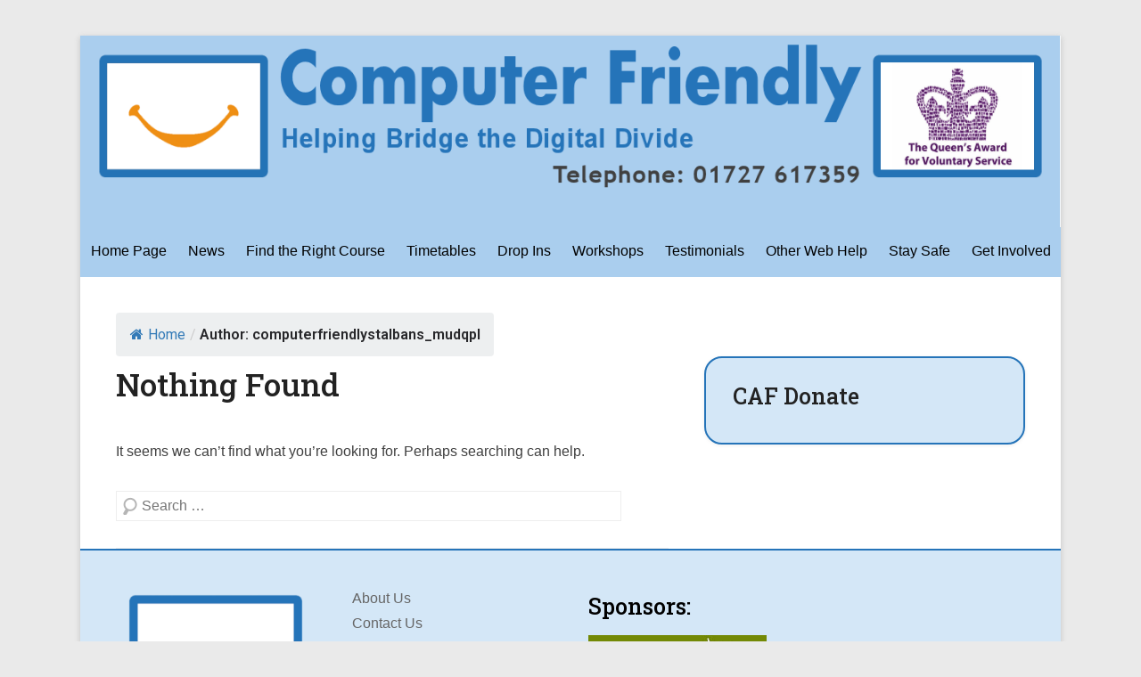

--- FILE ---
content_type: text/html; charset=UTF-8
request_url: https://www.computerfriendlystalbans.org.uk/computer-friendly/author/computerfriendlystalbans_mudqpl/
body_size: 36339
content:
<!DOCTYPE html>
<!--[if IE 6]>
<html id="ie6" lang="en-GB">
<![endif]-->
<!--[if IE 7]>
<html id="ie7" lang="en-GB">
<![endif]-->
<!--[if IE 8]>
<html id="ie8" lang="en-GB">
<![endif]-->
<!--[if !(IE 6) | !(IE 7) | !(IE 8)  ]><!-->
<html lang="en-GB">
<!--<![endif]-->
<head>
	<meta charset="UTF-8" />
	<link rel="profile" href="http://gmpg.org/xfn/11" />
	<link rel="pingback" href="https://www.computerfriendlystalbans.org.uk/computer-friendly/xmlrpc.php" />
<title>computerfriendlystalbans_mudqpl &#8211; Computer Friendly</title>
<meta name='robots' content='max-image-preview:large' />
	<style>img:is([sizes="auto" i], [sizes^="auto," i]) { contain-intrinsic-size: 3000px 1500px }</style>
	<meta name="viewport" content="width=device-width, initial-scale=1.0"><link rel='dns-prefetch' href='//widgetlogic.org' />
<link rel='dns-prefetch' href='//js.stripe.com' />
<link rel='dns-prefetch' href='//stats.wp.com' />
<link rel='dns-prefetch' href='//fonts.googleapis.com' />
<link rel='dns-prefetch' href='//maxcdn.bootstrapcdn.com' />
<link rel="alternate" type="application/rss+xml" title="Computer Friendly &raquo; Feed" href="https://www.computerfriendlystalbans.org.uk/computer-friendly/feed/" />
<link rel="alternate" type="application/rss+xml" title="Computer Friendly &raquo; Comments Feed" href="https://www.computerfriendlystalbans.org.uk/computer-friendly/comments/feed/" />
<link rel="alternate" type="application/rss+xml" title="Computer Friendly &raquo; Posts by computerfriendlystalbans_mudqpl Feed" href="https://www.computerfriendlystalbans.org.uk/computer-friendly/author/computerfriendlystalbans_mudqpl/feed/" />
		<!-- This site uses the Google Analytics by MonsterInsights plugin v9.10.1 - Using Analytics tracking - https://www.monsterinsights.com/ -->
							<script src="//www.googletagmanager.com/gtag/js?id=G-E4L816SZVF"  data-cfasync="false" data-wpfc-render="false" type="text/javascript" async></script>
			<script data-cfasync="false" data-wpfc-render="false" type="text/javascript">
				var mi_version = '9.10.1';
				var mi_track_user = true;
				var mi_no_track_reason = '';
								var MonsterInsightsDefaultLocations = {"page_location":"https:\/\/www.computerfriendlystalbans.org.uk\/computer-friendly\/author\/computerfriendlystalbans_mudqpl\/"};
								if ( typeof MonsterInsightsPrivacyGuardFilter === 'function' ) {
					var MonsterInsightsLocations = (typeof MonsterInsightsExcludeQuery === 'object') ? MonsterInsightsPrivacyGuardFilter( MonsterInsightsExcludeQuery ) : MonsterInsightsPrivacyGuardFilter( MonsterInsightsDefaultLocations );
				} else {
					var MonsterInsightsLocations = (typeof MonsterInsightsExcludeQuery === 'object') ? MonsterInsightsExcludeQuery : MonsterInsightsDefaultLocations;
				}

								var disableStrs = [
										'ga-disable-G-E4L816SZVF',
									];

				/* Function to detect opted out users */
				function __gtagTrackerIsOptedOut() {
					for (var index = 0; index < disableStrs.length; index++) {
						if (document.cookie.indexOf(disableStrs[index] + '=true') > -1) {
							return true;
						}
					}

					return false;
				}

				/* Disable tracking if the opt-out cookie exists. */
				if (__gtagTrackerIsOptedOut()) {
					for (var index = 0; index < disableStrs.length; index++) {
						window[disableStrs[index]] = true;
					}
				}

				/* Opt-out function */
				function __gtagTrackerOptout() {
					for (var index = 0; index < disableStrs.length; index++) {
						document.cookie = disableStrs[index] + '=true; expires=Thu, 31 Dec 2099 23:59:59 UTC; path=/';
						window[disableStrs[index]] = true;
					}
				}

				if ('undefined' === typeof gaOptout) {
					function gaOptout() {
						__gtagTrackerOptout();
					}
				}
								window.dataLayer = window.dataLayer || [];

				window.MonsterInsightsDualTracker = {
					helpers: {},
					trackers: {},
				};
				if (mi_track_user) {
					function __gtagDataLayer() {
						dataLayer.push(arguments);
					}

					function __gtagTracker(type, name, parameters) {
						if (!parameters) {
							parameters = {};
						}

						if (parameters.send_to) {
							__gtagDataLayer.apply(null, arguments);
							return;
						}

						if (type === 'event') {
														parameters.send_to = monsterinsights_frontend.v4_id;
							var hookName = name;
							if (typeof parameters['event_category'] !== 'undefined') {
								hookName = parameters['event_category'] + ':' + name;
							}

							if (typeof MonsterInsightsDualTracker.trackers[hookName] !== 'undefined') {
								MonsterInsightsDualTracker.trackers[hookName](parameters);
							} else {
								__gtagDataLayer('event', name, parameters);
							}
							
						} else {
							__gtagDataLayer.apply(null, arguments);
						}
					}

					__gtagTracker('js', new Date());
					__gtagTracker('set', {
						'developer_id.dZGIzZG': true,
											});
					if ( MonsterInsightsLocations.page_location ) {
						__gtagTracker('set', MonsterInsightsLocations);
					}
										__gtagTracker('config', 'G-E4L816SZVF', {"forceSSL":"true","link_attribution":"true"} );
										window.gtag = __gtagTracker;										(function () {
						/* https://developers.google.com/analytics/devguides/collection/analyticsjs/ */
						/* ga and __gaTracker compatibility shim. */
						var noopfn = function () {
							return null;
						};
						var newtracker = function () {
							return new Tracker();
						};
						var Tracker = function () {
							return null;
						};
						var p = Tracker.prototype;
						p.get = noopfn;
						p.set = noopfn;
						p.send = function () {
							var args = Array.prototype.slice.call(arguments);
							args.unshift('send');
							__gaTracker.apply(null, args);
						};
						var __gaTracker = function () {
							var len = arguments.length;
							if (len === 0) {
								return;
							}
							var f = arguments[len - 1];
							if (typeof f !== 'object' || f === null || typeof f.hitCallback !== 'function') {
								if ('send' === arguments[0]) {
									var hitConverted, hitObject = false, action;
									if ('event' === arguments[1]) {
										if ('undefined' !== typeof arguments[3]) {
											hitObject = {
												'eventAction': arguments[3],
												'eventCategory': arguments[2],
												'eventLabel': arguments[4],
												'value': arguments[5] ? arguments[5] : 1,
											}
										}
									}
									if ('pageview' === arguments[1]) {
										if ('undefined' !== typeof arguments[2]) {
											hitObject = {
												'eventAction': 'page_view',
												'page_path': arguments[2],
											}
										}
									}
									if (typeof arguments[2] === 'object') {
										hitObject = arguments[2];
									}
									if (typeof arguments[5] === 'object') {
										Object.assign(hitObject, arguments[5]);
									}
									if ('undefined' !== typeof arguments[1].hitType) {
										hitObject = arguments[1];
										if ('pageview' === hitObject.hitType) {
											hitObject.eventAction = 'page_view';
										}
									}
									if (hitObject) {
										action = 'timing' === arguments[1].hitType ? 'timing_complete' : hitObject.eventAction;
										hitConverted = mapArgs(hitObject);
										__gtagTracker('event', action, hitConverted);
									}
								}
								return;
							}

							function mapArgs(args) {
								var arg, hit = {};
								var gaMap = {
									'eventCategory': 'event_category',
									'eventAction': 'event_action',
									'eventLabel': 'event_label',
									'eventValue': 'event_value',
									'nonInteraction': 'non_interaction',
									'timingCategory': 'event_category',
									'timingVar': 'name',
									'timingValue': 'value',
									'timingLabel': 'event_label',
									'page': 'page_path',
									'location': 'page_location',
									'title': 'page_title',
									'referrer' : 'page_referrer',
								};
								for (arg in args) {
																		if (!(!args.hasOwnProperty(arg) || !gaMap.hasOwnProperty(arg))) {
										hit[gaMap[arg]] = args[arg];
									} else {
										hit[arg] = args[arg];
									}
								}
								return hit;
							}

							try {
								f.hitCallback();
							} catch (ex) {
							}
						};
						__gaTracker.create = newtracker;
						__gaTracker.getByName = newtracker;
						__gaTracker.getAll = function () {
							return [];
						};
						__gaTracker.remove = noopfn;
						__gaTracker.loaded = true;
						window['__gaTracker'] = __gaTracker;
					})();
									} else {
										console.log("");
					(function () {
						function __gtagTracker() {
							return null;
						}

						window['__gtagTracker'] = __gtagTracker;
						window['gtag'] = __gtagTracker;
					})();
									}
			</script>
							<!-- / Google Analytics by MonsterInsights -->
		<script type="text/javascript">
/* <![CDATA[ */
window._wpemojiSettings = {"baseUrl":"https:\/\/s.w.org\/images\/core\/emoji\/16.0.1\/72x72\/","ext":".png","svgUrl":"https:\/\/s.w.org\/images\/core\/emoji\/16.0.1\/svg\/","svgExt":".svg","source":{"concatemoji":"https:\/\/www.computerfriendlystalbans.org.uk\/computer-friendly\/wp-includes\/js\/wp-emoji-release.min.js?ver=6.8.3"}};
/*! This file is auto-generated */
!function(s,n){var o,i,e;function c(e){try{var t={supportTests:e,timestamp:(new Date).valueOf()};sessionStorage.setItem(o,JSON.stringify(t))}catch(e){}}function p(e,t,n){e.clearRect(0,0,e.canvas.width,e.canvas.height),e.fillText(t,0,0);var t=new Uint32Array(e.getImageData(0,0,e.canvas.width,e.canvas.height).data),a=(e.clearRect(0,0,e.canvas.width,e.canvas.height),e.fillText(n,0,0),new Uint32Array(e.getImageData(0,0,e.canvas.width,e.canvas.height).data));return t.every(function(e,t){return e===a[t]})}function u(e,t){e.clearRect(0,0,e.canvas.width,e.canvas.height),e.fillText(t,0,0);for(var n=e.getImageData(16,16,1,1),a=0;a<n.data.length;a++)if(0!==n.data[a])return!1;return!0}function f(e,t,n,a){switch(t){case"flag":return n(e,"\ud83c\udff3\ufe0f\u200d\u26a7\ufe0f","\ud83c\udff3\ufe0f\u200b\u26a7\ufe0f")?!1:!n(e,"\ud83c\udde8\ud83c\uddf6","\ud83c\udde8\u200b\ud83c\uddf6")&&!n(e,"\ud83c\udff4\udb40\udc67\udb40\udc62\udb40\udc65\udb40\udc6e\udb40\udc67\udb40\udc7f","\ud83c\udff4\u200b\udb40\udc67\u200b\udb40\udc62\u200b\udb40\udc65\u200b\udb40\udc6e\u200b\udb40\udc67\u200b\udb40\udc7f");case"emoji":return!a(e,"\ud83e\udedf")}return!1}function g(e,t,n,a){var r="undefined"!=typeof WorkerGlobalScope&&self instanceof WorkerGlobalScope?new OffscreenCanvas(300,150):s.createElement("canvas"),o=r.getContext("2d",{willReadFrequently:!0}),i=(o.textBaseline="top",o.font="600 32px Arial",{});return e.forEach(function(e){i[e]=t(o,e,n,a)}),i}function t(e){var t=s.createElement("script");t.src=e,t.defer=!0,s.head.appendChild(t)}"undefined"!=typeof Promise&&(o="wpEmojiSettingsSupports",i=["flag","emoji"],n.supports={everything:!0,everythingExceptFlag:!0},e=new Promise(function(e){s.addEventListener("DOMContentLoaded",e,{once:!0})}),new Promise(function(t){var n=function(){try{var e=JSON.parse(sessionStorage.getItem(o));if("object"==typeof e&&"number"==typeof e.timestamp&&(new Date).valueOf()<e.timestamp+604800&&"object"==typeof e.supportTests)return e.supportTests}catch(e){}return null}();if(!n){if("undefined"!=typeof Worker&&"undefined"!=typeof OffscreenCanvas&&"undefined"!=typeof URL&&URL.createObjectURL&&"undefined"!=typeof Blob)try{var e="postMessage("+g.toString()+"("+[JSON.stringify(i),f.toString(),p.toString(),u.toString()].join(",")+"));",a=new Blob([e],{type:"text/javascript"}),r=new Worker(URL.createObjectURL(a),{name:"wpTestEmojiSupports"});return void(r.onmessage=function(e){c(n=e.data),r.terminate(),t(n)})}catch(e){}c(n=g(i,f,p,u))}t(n)}).then(function(e){for(var t in e)n.supports[t]=e[t],n.supports.everything=n.supports.everything&&n.supports[t],"flag"!==t&&(n.supports.everythingExceptFlag=n.supports.everythingExceptFlag&&n.supports[t]);n.supports.everythingExceptFlag=n.supports.everythingExceptFlag&&!n.supports.flag,n.DOMReady=!1,n.readyCallback=function(){n.DOMReady=!0}}).then(function(){return e}).then(function(){var e;n.supports.everything||(n.readyCallback(),(e=n.source||{}).concatemoji?t(e.concatemoji):e.wpemoji&&e.twemoji&&(t(e.twemoji),t(e.wpemoji)))}))}((window,document),window._wpemojiSettings);
/* ]]> */
</script>
<link rel='stylesheet' id='givewp-campaign-blocks-fonts-css' href='https://fonts.googleapis.com/css2?family=Inter%3Awght%40400%3B500%3B600%3B700&#038;display=swap&#038;ver=6.8.3' type='text/css' media='all' />
<link rel='stylesheet' id='pt-cv-public-style-css' href='https://www.computerfriendlystalbans.org.uk/computer-friendly/wp-content/plugins/content-views-query-and-display-post-page/public/assets/css/cv.css?ver=4.2.1' type='text/css' media='all' />
<style id='wp-emoji-styles-inline-css' type='text/css'>

	img.wp-smiley, img.emoji {
		display: inline !important;
		border: none !important;
		box-shadow: none !important;
		height: 1em !important;
		width: 1em !important;
		margin: 0 0.07em !important;
		vertical-align: -0.1em !important;
		background: none !important;
		padding: 0 !important;
	}
</style>
<link rel='stylesheet' id='wp-block-library-css' href='https://www.computerfriendlystalbans.org.uk/computer-friendly/wp-includes/css/dist/block-library/style.min.css?ver=6.8.3' type='text/css' media='all' />
<style id='classic-theme-styles-inline-css' type='text/css'>
/*! This file is auto-generated */
.wp-block-button__link{color:#fff;background-color:#32373c;border-radius:9999px;box-shadow:none;text-decoration:none;padding:calc(.667em + 2px) calc(1.333em + 2px);font-size:1.125em}.wp-block-file__button{background:#32373c;color:#fff;text-decoration:none}
</style>
<style id='givewp-campaign-comments-block-style-inline-css' type='text/css'>
.givewp-campaign-comment-block-card{display:flex;gap:var(--givewp-spacing-3);padding:var(--givewp-spacing-4) 0}.givewp-campaign-comment-block-card__avatar{align-items:center;border-radius:50%;display:flex;height:40px;justify-content:center;width:40px}.givewp-campaign-comment-block-card__avatar img{align-items:center;border-radius:50%;display:flex;height:auto;justify-content:center;min-width:40px;width:100%}.givewp-campaign-comment-block-card__donor-name{color:var(--givewp-neutral-700);font-size:1rem;font-weight:600;line-height:1.5;margin:0;text-align:left}.givewp-campaign-comment-block-card__details{align-items:center;color:var(--givewp-neutral-400);display:flex;font-size:.875rem;font-weight:500;gap:var(--givewp-spacing-2);height:auto;line-height:1.43;margin:2px 0 var(--givewp-spacing-3) 0;text-align:left}.givewp-campaign-comment-block-card__comment{color:var(--givewp-neutral-700);font-size:1rem;line-height:1.5;margin:0;text-align:left}.givewp-campaign-comment-block-card__read-more{background:none;border:none;color:var(--givewp-blue-500);cursor:pointer;font-size:.875rem;line-height:1.43;outline:none;padding:0}
.givewp-campaign-comments-block-empty-state{align-items:center;background-color:var(--givewp-shades-white);border:1px solid var(--givewp-neutral-50);border-radius:.5rem;display:flex;flex-direction:column;justify-content:center;padding:var(--givewp-spacing-6)}.givewp-campaign-comments-block-empty-state__details{align-items:center;display:flex;flex-direction:column;gap:var(--givewp-spacing-1);justify-content:center;margin:.875rem 0}.givewp-campaign-comments-block-empty-state__title{color:var(--givewp-neutral-700);font-size:1rem;font-weight:500;margin:0}.givewp-campaign-comments-block-empty-state__description{color:var(--givewp-neutral-700);font-size:.875rem;line-height:1.43;margin:0}
.givewp-campaign-comment-block{background-color:var(--givewp-shades-white);display:flex;flex-direction:column;gap:var(--givewp-spacing-2);padding:var(--givewp-spacing-6) 0}.givewp-campaign-comment-block__title{color:var(--givewp-neutral-900);font-size:18px;font-weight:600;line-height:1.56;margin:0;text-align:left}.givewp-campaign-comment-block__cta{align-items:center;background-color:var(--givewp-neutral-50);border-radius:4px;color:var(--giewp-neutral-500);display:flex;font-size:14px;font-weight:600;gap:8px;height:36px;line-height:1.43;margin:0;padding:var(--givewp-spacing-2) var(--givewp-spacing-4);text-align:left}

</style>
<style id='givewp-campaign-cover-block-style-inline-css' type='text/css'>
.givewp-campaign-selector{border:1px solid #e5e7eb;border-radius:5px;box-shadow:0 2px 4px 0 rgba(0,0,0,.05);display:flex;flex-direction:column;gap:20px;padding:40px 24px}.givewp-campaign-selector__label{padding-bottom:16px}.givewp-campaign-selector__select input[type=text]:focus{border-color:transparent;box-shadow:0 0 0 1px transparent;outline:2px solid transparent}.givewp-campaign-selector__logo{align-self:center}.givewp-campaign-selector__open{background:#2271b1;border:none;border-radius:5px;color:#fff;cursor:pointer;padding:.5rem 1rem}.givewp-campaign-selector__submit{background-color:#27ae60;border:0;border-radius:5px;color:#fff;font-weight:700;outline:none;padding:1rem;text-align:center;transition:.2s;width:100%}.givewp-campaign-selector__submit:disabled{background-color:#f3f4f6;color:#9ca0af}.givewp-campaign-selector__submit:hover:not(:disabled){cursor:pointer;filter:brightness(1.2)}
.givewp-campaign-cover-block__button{align-items:center;border:1px solid #2271b1;border-radius:2px;color:#2271b1;display:flex;justify-content:center;margin-bottom:.5rem;min-height:32px;width:100%}.givewp-campaign-cover-block__image{border-radius:2px;display:flex;flex-grow:1;margin-bottom:.5rem;max-height:4.44rem;-o-object-fit:cover;object-fit:cover;width:100%}.givewp-campaign-cover-block__help-text{color:#4b5563;font-size:.75rem;font-stretch:normal;font-style:normal;font-weight:400;letter-spacing:normal;line-height:1.4;text-align:left}.givewp-campaign-cover-block__edit-campaign-link{align-items:center;display:inline-flex;font-size:.75rem;font-stretch:normal;font-style:normal;font-weight:400;gap:.125rem;line-height:1.4}.givewp-campaign-cover-block__edit-campaign-link svg{fill:currentColor;height:1.25rem;width:1.25rem}.givewp-campaign-cover-block-preview__image{align-items:center;display:flex;height:100%;justify-content:center;width:100%}

</style>
<style id='givewp-campaign-donations-style-inline-css' type='text/css'>
.givewp-campaign-donations-block{padding:1.5rem 0}.givewp-campaign-donations-block *{font-family:Inter,sans-serif}.givewp-campaign-donations-block .givewp-campaign-donations-block__header{align-items:center;display:flex;justify-content:space-between;margin-bottom:.5rem}.givewp-campaign-donations-block .givewp-campaign-donations-block__title{color:var(--givewp-neutral-900);font-size:1.125rem;font-weight:600;line-height:1.56;margin:0}.givewp-campaign-donations-block .givewp-campaign-donations-block__donations{display:grid;gap:.5rem;margin:0;padding:0}.givewp-campaign-donations-block .givewp-campaign-donations-block__donation,.givewp-campaign-donations-block .givewp-campaign-donations-block__empty-state{background-color:var(--givewp-shades-white);border:1px solid var(--givewp-neutral-50);border-radius:.5rem;display:flex;padding:1rem}.givewp-campaign-donations-block .givewp-campaign-donations-block__donation{align-items:center;gap:.75rem}.givewp-campaign-donations-block .givewp-campaign-donations-block__donation-icon{align-items:center;display:flex}.givewp-campaign-donations-block .givewp-campaign-donations-block__donation-icon img{border-radius:100%;height:2.5rem;-o-object-fit:cover;object-fit:cover;width:2.5rem}.givewp-campaign-donations-block .givewp-campaign-donations-block__donation-info{display:flex;flex-direction:column;justify-content:center;row-gap:.25rem}.givewp-campaign-donations-block .givewp-campaign-donations-block__donation-description{color:var(--givewp-neutral-500);font-size:1rem;font-weight:500;line-height:1.5;margin:0}.givewp-campaign-donations-block .givewp-campaign-donations-block__donation-description strong{color:var(--givewp-neutral-700);font-weight:600}.givewp-campaign-donations-block .givewp-campaign-donations-block__donation-date{align-items:center;color:var(--givewp-neutral-400);display:flex;font-size:.875rem;font-weight:500;line-height:1.43}.givewp-campaign-donations-block .givewp-campaign-donations-block__donation-ribbon{align-items:center;border-radius:100%;color:#1f2937;display:flex;height:1.25rem;justify-content:center;margin-left:auto;width:1.25rem}.givewp-campaign-donations-block .givewp-campaign-donations-block__donation-ribbon[data-position="1"]{background-color:gold}.givewp-campaign-donations-block .givewp-campaign-donations-block__donation-ribbon[data-position="2"]{background-color:silver}.givewp-campaign-donations-block .givewp-campaign-donations-block__donation-ribbon[data-position="3"]{background-color:#cd7f32;color:#fffaf2}.givewp-campaign-donations-block .givewp-campaign-donations-block__donation-amount{color:var(--givewp-neutral-700);font-size:1.125rem;font-weight:600;line-height:1.56;margin-left:auto}.givewp-campaign-donations-block .givewp-campaign-donations-block__footer{display:flex;justify-content:center;margin-top:.5rem}.givewp-campaign-donations-block .givewp-campaign-donations-block__donate-button button.givewp-donation-form-modal__open,.givewp-campaign-donations-block .givewp-campaign-donations-block__empty-button button.givewp-donation-form-modal__open,.givewp-campaign-donations-block .givewp-campaign-donations-block__load-more-button{background:none!important;border:1px solid var(--givewp-primary-color);border-radius:.5rem;color:var(--givewp-primary-color)!important;font-size:.875rem;font-weight:600;line-height:1.43;padding:.25rem 1rem!important}.givewp-campaign-donations-block .givewp-campaign-donations-block__donate-button button.givewp-donation-form-modal__open:hover,.givewp-campaign-donations-block .givewp-campaign-donations-block__empty-button button.givewp-donation-form-modal__open:hover,.givewp-campaign-donations-block .givewp-campaign-donations-block__load-more-button:hover{background:var(--givewp-primary-color)!important;color:var(--givewp-shades-white)!important}.givewp-campaign-donations-block .givewp-campaign-donations-block__empty-state{align-items:center;flex-direction:column;padding:1.5rem}.givewp-campaign-donations-block .givewp-campaign-donations-block__empty-description,.givewp-campaign-donations-block .givewp-campaign-donations-block__empty-title{color:var(--givewp-neutral-700);margin:0}.givewp-campaign-donations-block .givewp-campaign-donations-block__empty-title{font-size:1rem;font-weight:500;line-height:1.5}.givewp-campaign-donations-block .givewp-campaign-donations-block__empty-description{font-size:.875rem;line-height:1.43;margin-top:.25rem}.givewp-campaign-donations-block .givewp-campaign-donations-block__empty-icon{color:var(--givewp-secondary-color);margin-bottom:.875rem;order:-1}.givewp-campaign-donations-block .givewp-campaign-donations-block__empty-button{margin-top:.875rem}.givewp-campaign-donations-block .givewp-campaign-donations-block__empty-button button.givewp-donation-form-modal__open{border-radius:.25rem;padding:.5rem 1rem!important}

</style>
<link rel='stylesheet' id='givewp-campaign-donors-style-css' href='https://www.computerfriendlystalbans.org.uk/computer-friendly/wp-content/plugins/give/build/campaignDonorsBlockApp.css?ver=1.0.0' type='text/css' media='all' />
<style id='givewp-campaign-form-style-inline-css' type='text/css'>
.givewp-donation-form-modal{outline:none;overflow-y:scroll;padding:1rem;width:100%}.givewp-donation-form-modal[data-entering=true]{animation:modal-fade .3s,modal-zoom .6s}@keyframes modal-fade{0%{opacity:0}to{opacity:1}}@keyframes modal-zoom{0%{transform:scale(.8)}to{transform:scale(1)}}.givewp-donation-form-modal__overlay{align-items:center;background:rgba(0,0,0,.7);display:flex;flex-direction:column;height:var(--visual-viewport-height);justify-content:center;left:0;position:fixed;top:0;width:100vw;z-index:100}.givewp-donation-form-modal__overlay[data-loading=true]{display:none}.givewp-donation-form-modal__overlay[data-entering=true]{animation:modal-fade .3s}.givewp-donation-form-modal__overlay[data-exiting=true]{animation:modal-fade .15s ease-in reverse}.givewp-donation-form-modal__open__spinner{left:50%;line-height:1;position:absolute;top:50%;transform:translate(-50%,-50%);z-index:100}.givewp-donation-form-modal__open{position:relative}.givewp-donation-form-modal__close{background:#e7e8ed;border:1px solid transparent;border-radius:50%;cursor:pointer;display:flex;padding:.75rem;position:fixed;right:25px;top:25px;transition:.2s;width:-moz-fit-content;width:fit-content;z-index:999}.givewp-donation-form-modal__close svg{height:1rem;width:1rem}.givewp-donation-form-modal__close:active,.givewp-donation-form-modal__close:focus,.givewp-donation-form-modal__close:hover{background-color:#caccd7;border:1px solid #caccd7}.admin-bar .givewp-donation-form-modal{margin-top:32px}.admin-bar .givewp-donation-form-modal__close{top:57px}
.givewp-entity-selector{border:1px solid #e5e7eb;border-radius:5px;box-shadow:0 2px 4px 0 rgba(0,0,0,.05);display:flex;flex-direction:column;gap:20px;padding:40px 24px}.givewp-entity-selector__label{padding-bottom:16px}.givewp-entity-selector__select input[type=text]:focus{border-color:transparent;box-shadow:0 0 0 1px transparent;outline:2px solid transparent}.givewp-entity-selector__logo{align-self:center}.givewp-entity-selector__open{background:#2271b1;border:none;border-radius:5px;color:#fff;cursor:pointer;padding:.5rem 1rem}.givewp-entity-selector__submit{background-color:#27ae60;border:0;border-radius:5px;color:#fff;font-weight:700;outline:none;padding:1rem;text-align:center;transition:.2s;width:100%}.givewp-entity-selector__submit:disabled{background-color:#f3f4f6;color:#9ca0af}.givewp-entity-selector__submit:hover:not(:disabled){cursor:pointer;filter:brightness(1.2)}
.givewp-campaign-selector{border:1px solid #e5e7eb;border-radius:5px;box-shadow:0 2px 4px 0 rgba(0,0,0,.05);display:flex;flex-direction:column;gap:20px;padding:40px 24px}.givewp-campaign-selector__label{padding-bottom:16px}.givewp-campaign-selector__select input[type=text]:focus{border-color:transparent;box-shadow:0 0 0 1px transparent;outline:2px solid transparent}.givewp-campaign-selector__logo{align-self:center}.givewp-campaign-selector__open{background:#2271b1;border:none;border-radius:5px;color:#fff;cursor:pointer;padding:.5rem 1rem}.givewp-campaign-selector__submit{background-color:#27ae60;border:0;border-radius:5px;color:#fff;font-weight:700;outline:none;padding:1rem;text-align:center;transition:.2s;width:100%}.givewp-campaign-selector__submit:disabled{background-color:#f3f4f6;color:#9ca0af}.givewp-campaign-selector__submit:hover:not(:disabled){cursor:pointer;filter:brightness(1.2)}
.givewp-donation-form-link,.givewp-donation-form-modal__open{background:var(--givewp-primary-color,#2271b1);border:none;border-radius:5px;color:#fff;cursor:pointer;font-family:-apple-system,BlinkMacSystemFont,Segoe UI,Roboto,Oxygen-Sans,Ubuntu,Cantarell,Helvetica Neue,sans-serif;font-size:1rem;font-weight:500!important;line-height:1.5;padding:.75rem 1.25rem!important;text-decoration:none!important;transition:all .2s ease;width:100%}.givewp-donation-form-link:active,.givewp-donation-form-link:focus,.givewp-donation-form-link:focus-visible,.givewp-donation-form-link:hover,.givewp-donation-form-modal__open:active,.givewp-donation-form-modal__open:focus,.givewp-donation-form-modal__open:focus-visible,.givewp-donation-form-modal__open:hover{background-color:color-mix(in srgb,var(--givewp-primary-color,#2271b1),#000 20%)}.components-input-control__label{width:100%}.wp-block-givewp-campaign-form{position:relative}.wp-block-givewp-campaign-form form[id*=give-form] #give-gateway-radio-list>li input[type=radio]{display:inline-block}.wp-block-givewp-campaign-form iframe{pointer-events:none;width:100%!important}.give-change-donation-form-btn svg{margin-top:3px}.givewp-default-form-toggle{margin-top:var(--givewp-spacing-4)}

</style>
<style id='givewp-campaign-goal-style-inline-css' type='text/css'>
.givewp-campaign-goal{display:flex;flex-direction:column;gap:.5rem;padding-bottom:1rem}.givewp-campaign-goal__container{display:flex;flex-direction:row;justify-content:space-between}.givewp-campaign-goal__container-item{display:flex;flex-direction:column;gap:.2rem}.givewp-campaign-goal__container-item span{color:var(--givewp-neutral-500);font-size:12px;font-weight:600;letter-spacing:.48px;line-height:1.5;text-transform:uppercase}.givewp-campaign-goal__container-item strong{color:var(--givewp-neutral-900);font-size:20px;font-weight:600;line-height:1.6}.givewp-campaign-goal__progress-bar{display:flex}.givewp-campaign-goal__progress-bar-container{background-color:#f2f2f2;border-radius:14px;box-shadow:inset 0 1px 4px 0 rgba(0,0,0,.09);display:flex;flex-grow:1;height:8px}.givewp-campaign-goal__progress-bar-progress{background:var(--givewp-secondary-color,#2d802f);border-radius:14px;box-shadow:inset 0 1px 4px 0 rgba(0,0,0,.09);display:flex;height:8px}

</style>
<style id='givewp-campaign-stats-block-style-inline-css' type='text/css'>
.givewp-campaign-stats-block span{color:var(--givewp-neutral-500);display:block;font-size:12px;font-weight:600;letter-spacing:.48px;line-height:1.5;margin-bottom:2px;text-align:left;text-transform:uppercase}.givewp-campaign-stats-block strong{color:var(--givewp-neutral-900);font-size:20px;font-weight:600;letter-spacing:normal;line-height:1.6}

</style>
<style id='givewp-campaign-donate-button-style-inline-css' type='text/css'>
.givewp-donation-form-link,.givewp-donation-form-modal__open{background:var(--givewp-primary-color,#2271b1);border:none;border-radius:5px;color:#fff;cursor:pointer;font-family:-apple-system,BlinkMacSystemFont,Segoe UI,Roboto,Oxygen-Sans,Ubuntu,Cantarell,Helvetica Neue,sans-serif;font-size:1rem;font-weight:500!important;line-height:1.5;padding:.75rem 1.25rem!important;text-decoration:none!important;transition:all .2s ease;width:100%}.givewp-donation-form-link:active,.givewp-donation-form-link:focus,.givewp-donation-form-link:focus-visible,.givewp-donation-form-link:hover,.givewp-donation-form-modal__open:active,.givewp-donation-form-modal__open:focus,.givewp-donation-form-modal__open:focus-visible,.givewp-donation-form-modal__open:hover{background-color:color-mix(in srgb,var(--givewp-primary-color,#2271b1),#000 20%)}.give-change-donation-form-btn svg{margin-top:3px}.givewp-default-form-toggle{margin-top:var(--givewp-spacing-4)}

</style>
<link rel='stylesheet' id='mediaelement-css' href='https://www.computerfriendlystalbans.org.uk/computer-friendly/wp-includes/js/mediaelement/mediaelementplayer-legacy.min.css?ver=4.2.17' type='text/css' media='all' />
<link rel='stylesheet' id='wp-mediaelement-css' href='https://www.computerfriendlystalbans.org.uk/computer-friendly/wp-includes/js/mediaelement/wp-mediaelement.min.css?ver=6.8.3' type='text/css' media='all' />
<style id='jetpack-sharing-buttons-style-inline-css' type='text/css'>
.jetpack-sharing-buttons__services-list{display:flex;flex-direction:row;flex-wrap:wrap;gap:0;list-style-type:none;margin:5px;padding:0}.jetpack-sharing-buttons__services-list.has-small-icon-size{font-size:12px}.jetpack-sharing-buttons__services-list.has-normal-icon-size{font-size:16px}.jetpack-sharing-buttons__services-list.has-large-icon-size{font-size:24px}.jetpack-sharing-buttons__services-list.has-huge-icon-size{font-size:36px}@media print{.jetpack-sharing-buttons__services-list{display:none!important}}.editor-styles-wrapper .wp-block-jetpack-sharing-buttons{gap:0;padding-inline-start:0}ul.jetpack-sharing-buttons__services-list.has-background{padding:1.25em 2.375em}
</style>
<link rel='stylesheet' id='block-widget-css' href='https://www.computerfriendlystalbans.org.uk/computer-friendly/wp-content/plugins/widget-logic/block_widget/css/widget.css?ver=1725282562' type='text/css' media='all' />
<style id='global-styles-inline-css' type='text/css'>
:root{--wp--preset--aspect-ratio--square: 1;--wp--preset--aspect-ratio--4-3: 4/3;--wp--preset--aspect-ratio--3-4: 3/4;--wp--preset--aspect-ratio--3-2: 3/2;--wp--preset--aspect-ratio--2-3: 2/3;--wp--preset--aspect-ratio--16-9: 16/9;--wp--preset--aspect-ratio--9-16: 9/16;--wp--preset--color--black: #000000;--wp--preset--color--cyan-bluish-gray: #abb8c3;--wp--preset--color--white: #ffffff;--wp--preset--color--pale-pink: #f78da7;--wp--preset--color--vivid-red: #cf2e2e;--wp--preset--color--luminous-vivid-orange: #ff6900;--wp--preset--color--luminous-vivid-amber: #fcb900;--wp--preset--color--light-green-cyan: #7bdcb5;--wp--preset--color--vivid-green-cyan: #00d084;--wp--preset--color--pale-cyan-blue: #8ed1fc;--wp--preset--color--vivid-cyan-blue: #0693e3;--wp--preset--color--vivid-purple: #9b51e0;--wp--preset--gradient--vivid-cyan-blue-to-vivid-purple: linear-gradient(135deg,rgba(6,147,227,1) 0%,rgb(155,81,224) 100%);--wp--preset--gradient--light-green-cyan-to-vivid-green-cyan: linear-gradient(135deg,rgb(122,220,180) 0%,rgb(0,208,130) 100%);--wp--preset--gradient--luminous-vivid-amber-to-luminous-vivid-orange: linear-gradient(135deg,rgba(252,185,0,1) 0%,rgba(255,105,0,1) 100%);--wp--preset--gradient--luminous-vivid-orange-to-vivid-red: linear-gradient(135deg,rgba(255,105,0,1) 0%,rgb(207,46,46) 100%);--wp--preset--gradient--very-light-gray-to-cyan-bluish-gray: linear-gradient(135deg,rgb(238,238,238) 0%,rgb(169,184,195) 100%);--wp--preset--gradient--cool-to-warm-spectrum: linear-gradient(135deg,rgb(74,234,220) 0%,rgb(151,120,209) 20%,rgb(207,42,186) 40%,rgb(238,44,130) 60%,rgb(251,105,98) 80%,rgb(254,248,76) 100%);--wp--preset--gradient--blush-light-purple: linear-gradient(135deg,rgb(255,206,236) 0%,rgb(152,150,240) 100%);--wp--preset--gradient--blush-bordeaux: linear-gradient(135deg,rgb(254,205,165) 0%,rgb(254,45,45) 50%,rgb(107,0,62) 100%);--wp--preset--gradient--luminous-dusk: linear-gradient(135deg,rgb(255,203,112) 0%,rgb(199,81,192) 50%,rgb(65,88,208) 100%);--wp--preset--gradient--pale-ocean: linear-gradient(135deg,rgb(255,245,203) 0%,rgb(182,227,212) 50%,rgb(51,167,181) 100%);--wp--preset--gradient--electric-grass: linear-gradient(135deg,rgb(202,248,128) 0%,rgb(113,206,126) 100%);--wp--preset--gradient--midnight: linear-gradient(135deg,rgb(2,3,129) 0%,rgb(40,116,252) 100%);--wp--preset--font-size--small: 13px;--wp--preset--font-size--medium: 20px;--wp--preset--font-size--large: 36px;--wp--preset--font-size--x-large: 42px;--wp--preset--spacing--20: 0.44rem;--wp--preset--spacing--30: 0.67rem;--wp--preset--spacing--40: 1rem;--wp--preset--spacing--50: 1.5rem;--wp--preset--spacing--60: 2.25rem;--wp--preset--spacing--70: 3.38rem;--wp--preset--spacing--80: 5.06rem;--wp--preset--shadow--natural: 6px 6px 9px rgba(0, 0, 0, 0.2);--wp--preset--shadow--deep: 12px 12px 50px rgba(0, 0, 0, 0.4);--wp--preset--shadow--sharp: 6px 6px 0px rgba(0, 0, 0, 0.2);--wp--preset--shadow--outlined: 6px 6px 0px -3px rgba(255, 255, 255, 1), 6px 6px rgba(0, 0, 0, 1);--wp--preset--shadow--crisp: 6px 6px 0px rgba(0, 0, 0, 1);}:where(.is-layout-flex){gap: 0.5em;}:where(.is-layout-grid){gap: 0.5em;}body .is-layout-flex{display: flex;}.is-layout-flex{flex-wrap: wrap;align-items: center;}.is-layout-flex > :is(*, div){margin: 0;}body .is-layout-grid{display: grid;}.is-layout-grid > :is(*, div){margin: 0;}:where(.wp-block-columns.is-layout-flex){gap: 2em;}:where(.wp-block-columns.is-layout-grid){gap: 2em;}:where(.wp-block-post-template.is-layout-flex){gap: 1.25em;}:where(.wp-block-post-template.is-layout-grid){gap: 1.25em;}.has-black-color{color: var(--wp--preset--color--black) !important;}.has-cyan-bluish-gray-color{color: var(--wp--preset--color--cyan-bluish-gray) !important;}.has-white-color{color: var(--wp--preset--color--white) !important;}.has-pale-pink-color{color: var(--wp--preset--color--pale-pink) !important;}.has-vivid-red-color{color: var(--wp--preset--color--vivid-red) !important;}.has-luminous-vivid-orange-color{color: var(--wp--preset--color--luminous-vivid-orange) !important;}.has-luminous-vivid-amber-color{color: var(--wp--preset--color--luminous-vivid-amber) !important;}.has-light-green-cyan-color{color: var(--wp--preset--color--light-green-cyan) !important;}.has-vivid-green-cyan-color{color: var(--wp--preset--color--vivid-green-cyan) !important;}.has-pale-cyan-blue-color{color: var(--wp--preset--color--pale-cyan-blue) !important;}.has-vivid-cyan-blue-color{color: var(--wp--preset--color--vivid-cyan-blue) !important;}.has-vivid-purple-color{color: var(--wp--preset--color--vivid-purple) !important;}.has-black-background-color{background-color: var(--wp--preset--color--black) !important;}.has-cyan-bluish-gray-background-color{background-color: var(--wp--preset--color--cyan-bluish-gray) !important;}.has-white-background-color{background-color: var(--wp--preset--color--white) !important;}.has-pale-pink-background-color{background-color: var(--wp--preset--color--pale-pink) !important;}.has-vivid-red-background-color{background-color: var(--wp--preset--color--vivid-red) !important;}.has-luminous-vivid-orange-background-color{background-color: var(--wp--preset--color--luminous-vivid-orange) !important;}.has-luminous-vivid-amber-background-color{background-color: var(--wp--preset--color--luminous-vivid-amber) !important;}.has-light-green-cyan-background-color{background-color: var(--wp--preset--color--light-green-cyan) !important;}.has-vivid-green-cyan-background-color{background-color: var(--wp--preset--color--vivid-green-cyan) !important;}.has-pale-cyan-blue-background-color{background-color: var(--wp--preset--color--pale-cyan-blue) !important;}.has-vivid-cyan-blue-background-color{background-color: var(--wp--preset--color--vivid-cyan-blue) !important;}.has-vivid-purple-background-color{background-color: var(--wp--preset--color--vivid-purple) !important;}.has-black-border-color{border-color: var(--wp--preset--color--black) !important;}.has-cyan-bluish-gray-border-color{border-color: var(--wp--preset--color--cyan-bluish-gray) !important;}.has-white-border-color{border-color: var(--wp--preset--color--white) !important;}.has-pale-pink-border-color{border-color: var(--wp--preset--color--pale-pink) !important;}.has-vivid-red-border-color{border-color: var(--wp--preset--color--vivid-red) !important;}.has-luminous-vivid-orange-border-color{border-color: var(--wp--preset--color--luminous-vivid-orange) !important;}.has-luminous-vivid-amber-border-color{border-color: var(--wp--preset--color--luminous-vivid-amber) !important;}.has-light-green-cyan-border-color{border-color: var(--wp--preset--color--light-green-cyan) !important;}.has-vivid-green-cyan-border-color{border-color: var(--wp--preset--color--vivid-green-cyan) !important;}.has-pale-cyan-blue-border-color{border-color: var(--wp--preset--color--pale-cyan-blue) !important;}.has-vivid-cyan-blue-border-color{border-color: var(--wp--preset--color--vivid-cyan-blue) !important;}.has-vivid-purple-border-color{border-color: var(--wp--preset--color--vivid-purple) !important;}.has-vivid-cyan-blue-to-vivid-purple-gradient-background{background: var(--wp--preset--gradient--vivid-cyan-blue-to-vivid-purple) !important;}.has-light-green-cyan-to-vivid-green-cyan-gradient-background{background: var(--wp--preset--gradient--light-green-cyan-to-vivid-green-cyan) !important;}.has-luminous-vivid-amber-to-luminous-vivid-orange-gradient-background{background: var(--wp--preset--gradient--luminous-vivid-amber-to-luminous-vivid-orange) !important;}.has-luminous-vivid-orange-to-vivid-red-gradient-background{background: var(--wp--preset--gradient--luminous-vivid-orange-to-vivid-red) !important;}.has-very-light-gray-to-cyan-bluish-gray-gradient-background{background: var(--wp--preset--gradient--very-light-gray-to-cyan-bluish-gray) !important;}.has-cool-to-warm-spectrum-gradient-background{background: var(--wp--preset--gradient--cool-to-warm-spectrum) !important;}.has-blush-light-purple-gradient-background{background: var(--wp--preset--gradient--blush-light-purple) !important;}.has-blush-bordeaux-gradient-background{background: var(--wp--preset--gradient--blush-bordeaux) !important;}.has-luminous-dusk-gradient-background{background: var(--wp--preset--gradient--luminous-dusk) !important;}.has-pale-ocean-gradient-background{background: var(--wp--preset--gradient--pale-ocean) !important;}.has-electric-grass-gradient-background{background: var(--wp--preset--gradient--electric-grass) !important;}.has-midnight-gradient-background{background: var(--wp--preset--gradient--midnight) !important;}.has-small-font-size{font-size: var(--wp--preset--font-size--small) !important;}.has-medium-font-size{font-size: var(--wp--preset--font-size--medium) !important;}.has-large-font-size{font-size: var(--wp--preset--font-size--large) !important;}.has-x-large-font-size{font-size: var(--wp--preset--font-size--x-large) !important;}
:where(.wp-block-post-template.is-layout-flex){gap: 1.25em;}:where(.wp-block-post-template.is-layout-grid){gap: 1.25em;}
:where(.wp-block-columns.is-layout-flex){gap: 2em;}:where(.wp-block-columns.is-layout-grid){gap: 2em;}
:root :where(.wp-block-pullquote){font-size: 1.5em;line-height: 1.6;}
</style>
<link rel='stylesheet' id='flexy-breadcrumb-css' href='https://www.computerfriendlystalbans.org.uk/computer-friendly/wp-content/plugins/flexy-breadcrumb/public/css/flexy-breadcrumb-public.css?ver=1.2.1' type='text/css' media='all' />
<link rel='stylesheet' id='flexy-breadcrumb-font-awesome-css' href='https://www.computerfriendlystalbans.org.uk/computer-friendly/wp-content/plugins/flexy-breadcrumb/public/css/font-awesome.min.css?ver=4.7.0' type='text/css' media='all' />
<link rel='stylesheet' id='foobox-free-min-css' href='https://www.computerfriendlystalbans.org.uk/computer-friendly/wp-content/plugins/foobox-image-lightbox/free/css/foobox.free.min.css?ver=2.7.35' type='text/css' media='all' />
<link rel='stylesheet' id='cff-css' href='https://www.computerfriendlystalbans.org.uk/computer-friendly/wp-content/plugins/custom-facebook-feed/assets/css/cff-style.min.css?ver=4.3.4' type='text/css' media='all' />
<link rel='stylesheet' id='sb-font-awesome-css' href='https://maxcdn.bootstrapcdn.com/font-awesome/4.7.0/css/font-awesome.min.css?ver=6.8.3' type='text/css' media='all' />
<link rel='stylesheet' id='give-styles-css' href='https://www.computerfriendlystalbans.org.uk/computer-friendly/wp-content/plugins/give/build/assets/dist/css/give.css?ver=4.13.2' type='text/css' media='all' />
<link rel='stylesheet' id='give-donation-summary-style-frontend-css' href='https://www.computerfriendlystalbans.org.uk/computer-friendly/wp-content/plugins/give/build/assets/dist/css/give-donation-summary.css?ver=4.13.2' type='text/css' media='all' />
<link rel='stylesheet' id='givewp-design-system-foundation-css' href='https://www.computerfriendlystalbans.org.uk/computer-friendly/wp-content/plugins/give/build/assets/dist/css/design-system/foundation.css?ver=1.2.0' type='text/css' media='all' />
<link rel='stylesheet' id='catchkathmandu-web-font-css' href='//fonts.googleapis.com/css?family=Roboto:300,300italic,regular,italic,600,600italic|Crimson+Text:300,300italic,regular,italic,600,600italic&#038;subset=latin' type='text/css' media='all' />
<link rel='stylesheet' id='catch-kathmandu-css' href='https://www.computerfriendlystalbans.org.uk/computer-friendly/wp-content/themes/catch-kathmandu-pro/style.css' type='text/css' media='all' />
<link rel='stylesheet' id='genericons-css' href='https://www.computerfriendlystalbans.org.uk/computer-friendly/wp-content/plugins/jetpack/_inc/genericons/genericons/genericons.css?ver=3.1' type='text/css' media='all' />
<link rel='stylesheet' id='catchkathmandu-responsive-css' href='https://www.computerfriendlystalbans.org.uk/computer-friendly/wp-content/themes/catch-kathmandu-pro/css/responsive.css?ver=6.8.3' type='text/css' media='all' />
<link rel='stylesheet' id='tablepress-default-css' href='https://www.computerfriendlystalbans.org.uk/computer-friendly/wp-content/tablepress-combined.min.css?ver=45' type='text/css' media='all' />
<link rel='stylesheet' id='mm-compiled-options-mobmenu-css' href='https://www.computerfriendlystalbans.org.uk/computer-friendly/wp-content/uploads/dynamic-mobmenu.css?ver=2.8.8-821' type='text/css' media='all' />
<link rel='stylesheet' id='lgc-unsemantic-grid-responsive-tablet-css' href='https://www.computerfriendlystalbans.org.uk/computer-friendly/wp-content/plugins/lightweight-grid-columns/css/unsemantic-grid-responsive-tablet.css?ver=1.0' type='text/css' media='all' />
<link rel='stylesheet' id='cssmobmenu-icons-css' href='https://www.computerfriendlystalbans.org.uk/computer-friendly/wp-content/plugins/mobile-menu/includes/css/mobmenu-icons.css?ver=6.8.3' type='text/css' media='all' />
<link rel='stylesheet' id='cssmobmenu-css' href='https://www.computerfriendlystalbans.org.uk/computer-friendly/wp-content/plugins/mobile-menu/includes/css/mobmenu.css?ver=2.8.8' type='text/css' media='all' />
<script type="text/javascript" src="https://www.computerfriendlystalbans.org.uk/computer-friendly/wp-content/plugins/google-analytics-for-wordpress/assets/js/frontend-gtag.min.js?ver=9.10.1" id="monsterinsights-frontend-script-js" async="async" data-wp-strategy="async"></script>
<script data-cfasync="false" data-wpfc-render="false" type="text/javascript" id='monsterinsights-frontend-script-js-extra'>/* <![CDATA[ */
var monsterinsights_frontend = {"js_events_tracking":"true","download_extensions":"doc,pdf,ppt,zip,xls,docx,pptx,xlsx","inbound_paths":"[{\"path\":\"\\\/go\\\/\",\"label\":\"affiliate\"},{\"path\":\"\\\/recommend\\\/\",\"label\":\"affiliate\"}]","home_url":"https:\/\/www.computerfriendlystalbans.org.uk\/computer-friendly","hash_tracking":"false","v4_id":"G-E4L816SZVF"};/* ]]> */
</script>
<script type="text/javascript" src="https://www.computerfriendlystalbans.org.uk/computer-friendly/wp-includes/js/jquery/jquery.min.js?ver=3.7.1" id="jquery-core-js"></script>
<script type="text/javascript" src="https://www.computerfriendlystalbans.org.uk/computer-friendly/wp-includes/js/jquery/jquery-migrate.min.js?ver=3.4.1" id="jquery-migrate-js"></script>
<script type="text/javascript" id="give-stripe-js-js-extra">
/* <![CDATA[ */
var give_stripe_vars = {"zero_based_currency":"","zero_based_currencies_list":["JPY","KRW","CLP","ISK","BIF","DJF","GNF","KHR","KPW","LAK","LKR","MGA","MZN","VUV"],"sitename":"Computer Friendly","checkoutBtnTitle":"Donate","publishable_key":"pk_live_51LiZfqEXX6xNxCPg7a7rsFIjkrKUH10nIAByAaV67f6jyfhB8Gg7MT8xXizdU9D2GACsS0iuskiQLxoh6wF94wNd00GGSf4UBO","checkout_image":"","checkout_address":"","checkout_processing_text":"Donation Processing...","give_version":"4.13.2","cc_fields_format":"multi","card_number_placeholder_text":"Card Number","card_cvc_placeholder_text":"CVC","donate_button_text":"Donate Now","element_font_styles":{"cssSrc":false},"element_base_styles":{"color":"#32325D","fontWeight":500,"fontSize":"16px","fontSmoothing":"antialiased","::placeholder":{"color":"#222222"},":-webkit-autofill":{"color":"#e39f48"}},"element_complete_styles":{},"element_empty_styles":{},"element_invalid_styles":{},"float_labels":"","base_country":"GB","preferred_locale":"en"};
/* ]]> */
</script>
<script type="text/javascript" src="https://js.stripe.com/v3/?ver=4.13.2" id="give-stripe-js-js"></script>
<script type="text/javascript" src="https://www.computerfriendlystalbans.org.uk/computer-friendly/wp-content/plugins/give/build/assets/dist/js/give-stripe.js?ver=4.13.2" id="give-stripe-onpage-js-js"></script>
<script type="text/javascript" src="https://www.computerfriendlystalbans.org.uk/computer-friendly/wp-includes/js/dist/hooks.min.js?ver=4d63a3d491d11ffd8ac6" id="wp-hooks-js"></script>
<script type="text/javascript" src="https://www.computerfriendlystalbans.org.uk/computer-friendly/wp-includes/js/dist/i18n.min.js?ver=5e580eb46a90c2b997e6" id="wp-i18n-js"></script>
<script type="text/javascript" id="wp-i18n-js-after">
/* <![CDATA[ */
wp.i18n.setLocaleData( { 'text direction\u0004ltr': [ 'ltr' ] } );
/* ]]> */
</script>
<script type="text/javascript" id="give-js-extra">
/* <![CDATA[ */
var give_global_vars = {"ajaxurl":"https:\/\/www.computerfriendlystalbans.org.uk\/computer-friendly\/wp-admin\/admin-ajax.php","checkout_nonce":"e350e6cd6b","currency":"GBP","currency_sign":"\u00a3","currency_pos":"before","thousands_separator":",","decimal_separator":".","no_gateway":"Please select a payment method.","bad_minimum":"The minimum custom donation amount for this form is","bad_maximum":"The maximum custom donation amount for this form is","general_loading":"Loading...","purchase_loading":"Please Wait...","textForOverlayScreen":"<h3>Processing...<\/h3><p>This will only take a second!<\/p>","number_decimals":"2","is_test_mode":"","give_version":"4.13.2","magnific_options":{"main_class":"give-modal","close_on_bg_click":false},"form_translation":{"payment-mode":"Please select payment mode.","give_first":"Please enter your first name.","give_last":"Please enter your last name.","give_email":"Please enter a valid email address.","give_user_login":"Invalid email address or username.","give_user_pass":"Enter a password.","give_user_pass_confirm":"Enter the password confirmation.","give_agree_to_terms":"You must agree to the terms and conditions."},"confirm_email_sent_message":"Please check your email and click on the link to access your complete donation history.","ajax_vars":{"ajaxurl":"https:\/\/www.computerfriendlystalbans.org.uk\/computer-friendly\/wp-admin\/admin-ajax.php","ajaxNonce":"c6abc77927","loading":"Loading","select_option":"Please select an option","default_gateway":"stripe","permalinks":"1","number_decimals":2},"cookie_hash":"86b5ea09cd000fb0d37a082f881bc828","session_nonce_cookie_name":"wp-give_session_reset_nonce_86b5ea09cd000fb0d37a082f881bc828","session_cookie_name":"wp-give_session_86b5ea09cd000fb0d37a082f881bc828","delete_session_nonce_cookie":"0"};
var giveApiSettings = {"root":"https:\/\/www.computerfriendlystalbans.org.uk\/computer-friendly\/wp-json\/give-api\/v2\/","rest_base":"give-api\/v2"};
/* ]]> */
</script>
<script type="text/javascript" src="https://www.computerfriendlystalbans.org.uk/computer-friendly/wp-content/plugins/give/build/assets/dist/js/give.js?ver=8540f4f50a2032d9c5b5" id="give-js"></script>
<!--[if lt IE 9]>
<script type="text/javascript" src="https://www.computerfriendlystalbans.org.uk/computer-friendly/wp-content/themes/catch-kathmandu-pro/js/html5.min.js?ver=3.7.3" id="catchresponsive-html5-js"></script>
<![endif]-->
<script type="text/javascript" id="foobox-free-min-js-before">
/* <![CDATA[ */
/* Run FooBox FREE (v2.7.35) */
var FOOBOX = window.FOOBOX = {
	ready: true,
	disableOthers: false,
	o: {wordpress: { enabled: true }, countMessage:'image %index of %total', captions: { dataTitle: ["captionTitle","title"], dataDesc: ["captionDesc","description"] }, rel: '', excludes:'.fbx-link,.nofoobox,.nolightbox,a[href*="pinterest.com/pin/create/button/"]', affiliate : { enabled: false }},
	selectors: [
		".foogallery-container.foogallery-lightbox-foobox", ".foogallery-container.foogallery-lightbox-foobox-free", ".gallery", ".wp-block-gallery", ".wp-caption", ".wp-block-image", "a:has(img[class*=wp-image-])", ".post a:has(img[class*=wp-image-])", ".foobox"
	],
	pre: function( $ ){
		// Custom JavaScript (Pre)
		
	},
	post: function( $ ){
		// Custom JavaScript (Post)
		
		// Custom Captions Code
		
	},
	custom: function( $ ){
		// Custom Extra JS
		
	}
};
/* ]]> */
</script>
<script type="text/javascript" src="https://www.computerfriendlystalbans.org.uk/computer-friendly/wp-content/plugins/foobox-image-lightbox/free/js/foobox.free.min.js?ver=2.7.35" id="foobox-free-min-js"></script>
<script type="text/javascript" src="https://www.computerfriendlystalbans.org.uk/computer-friendly/wp-content/plugins/mobile-menu/includes/js/mobmenu.js?ver=2.8.8" id="mobmenujs-js"></script>
<link rel="https://api.w.org/" href="https://www.computerfriendlystalbans.org.uk/computer-friendly/wp-json/" /><link rel="alternate" title="JSON" type="application/json" href="https://www.computerfriendlystalbans.org.uk/computer-friendly/wp-json/wp/v2/users/1" /><link rel="EditURI" type="application/rsd+xml" title="RSD" href="https://www.computerfriendlystalbans.org.uk/computer-friendly/xmlrpc.php?rsd" />
<meta name="generator" content="WordPress 6.8.3" />
        <script>
            var errorQueue = [];
            var timeout;

            function isBot() {
                const bots = ['bot', 'googlebot', 'bingbot', 'facebook', 'slurp', 'twitter', 'yahoo'];
                const userAgent = navigator.userAgent.toLowerCase();
                return bots.some(bot => userAgent.includes(bot));
            }
            window.onerror = function(msg, url, line) {
                var errorMessage = [
                    'Message: ' + msg,
                    'URL: ' + url,
                    'Line: ' + line
                ].join(' - ');
                // Filter out bot errors...
                if (isBot()) {
                    return;
                }
                //console.log(errorMessage);
                errorQueue.push(errorMessage);
                if (errorQueue.length >= 5) {
                    sendErrorsToServer();
                } else {
                    clearTimeout(timeout);
                    timeout = setTimeout(sendErrorsToServer, 5000);
                }
            }

            function sendErrorsToServer() {
                if (errorQueue.length > 0) {
                    var message;
                    if (errorQueue.length === 1) {
                        // Se houver apenas um erro, mantenha o formato atual
                        message = errorQueue[0];
                    } else {
                        // Se houver múltiplos erros, use quebras de linha para separá-los
                        message = errorQueue.join('\n\n');
                    }
                    var xhr = new XMLHttpRequest();
                    var nonce = '7b1c50d0f8';
                    var ajaxurl = 'https://www.computerfriendlystalbans.org.uk/computer-friendly/wp-admin/admin-ajax.php?action=bill_minozzi_js_error_catched&_wpnonce=7b1c50d0f8';
                    xhr.open('POST', encodeURI(ajaxurl));
                    xhr.setRequestHeader('Content-Type', 'application/x-www-form-urlencoded');
                    xhr.onload = function() {
                        if (xhr.status === 200) {
                            // console.log('Success:', xhr.responseText);
                        } else {
                            console.log('Error:', xhr.status);
                        }
                    };
                    xhr.onerror = function() {
                        console.error('Request failed');
                    };
                    xhr.send('action=bill_minozzi_js_error_catched&_wpnonce=' + nonce + '&bill_js_error_catched=' + encodeURIComponent(message));
                    errorQueue = []; // Limpa a fila de erros após o envio
                }
            }

            function sendErrorsToServer() {
                if (errorQueue.length > 0) {
                    var message = errorQueue.join(' | ');
                    //console.error(message);
                    var xhr = new XMLHttpRequest();
                    var nonce = '7b1c50d0f8';
                    var ajaxurl = 'https://www.computerfriendlystalbans.org.uk/computer-friendly/wp-admin/admin-ajax.php?action=bill_minozzi_js_error_catched&_wpnonce=7b1c50d0f8'; // No need to esc_js here
                    xhr.open('POST', encodeURI(ajaxurl));
                    xhr.setRequestHeader('Content-Type', 'application/x-www-form-urlencoded');
                    xhr.onload = function() {
                        if (xhr.status === 200) {
                            //console.log('Success:::', xhr.responseText);
                        } else {
                            console.log('Error:', xhr.status);
                        }
                    };
                    xhr.onerror = function() {
                        console.error('Request failed');
                    };
                    xhr.send('action=bill_minozzi_js_error_catched&_wpnonce=' + nonce + '&bill_js_error_catched=' + encodeURIComponent(message));
                    errorQueue = []; // Clear the error queue after sending
                }
            }

            function sendErrorsToServer() {
                if (errorQueue.length > 0) {
                    var message = errorQueue.join('\n\n'); // Usa duas quebras de linha como separador
                    var xhr = new XMLHttpRequest();
                    var nonce = '7b1c50d0f8';
                    var ajaxurl = 'https://www.computerfriendlystalbans.org.uk/computer-friendly/wp-admin/admin-ajax.php?action=bill_minozzi_js_error_catched&_wpnonce=7b1c50d0f8';
                    xhr.open('POST', encodeURI(ajaxurl));
                    xhr.setRequestHeader('Content-Type', 'application/x-www-form-urlencoded');
                    xhr.onload = function() {
                        if (xhr.status === 200) {
                            // console.log('Success:', xhr.responseText);
                        } else {
                            console.log('Error:', xhr.status);
                        }
                    };
                    xhr.onerror = function() {
                        console.error('Request failed');
                    };
                    xhr.send('action=bill_minozzi_js_error_catched&_wpnonce=' + nonce + '&bill_js_error_catched=' + encodeURIComponent(message));
                    errorQueue = []; // Limpa a fila de erros após o envio
                }
            }
            window.addEventListener('beforeunload', sendErrorsToServer);
        </script>

            <style type="text/css">              
                
                /* Background color */
                .fbc-page .fbc-wrap .fbc-items {
                    background-color: #edeff0;
                }
                /* Items font size */
                .fbc-page .fbc-wrap .fbc-items li {
                    font-size: 16px;
                }
                
                /* Items' link color */
                .fbc-page .fbc-wrap .fbc-items li a {
                    color: #337ab7;                    
                }
                
                /* Seprator color */
                .fbc-page .fbc-wrap .fbc-items li .fbc-separator {
                    color: #cccccc;
                }
                
                /* Active item & end-text color */
                .fbc-page .fbc-wrap .fbc-items li.active span,
                .fbc-page .fbc-wrap .fbc-items li .fbc-end-text {
                    color: #27272a;
                    font-size: 16px;
                }
            </style>

            		<!--[if lt IE 9]>
			<link rel="stylesheet" href="https://www.computerfriendlystalbans.org.uk/computer-friendly/wp-content/plugins/lightweight-grid-columns/css/ie.min.css" />
		<![endif]-->
	<meta name="generator" content="Give v4.13.2" />
<style>
	@import url('https://fonts.googleapis.com/css2?family=Work+Sans&display=swap');
	@import url('https://fonts.googleapis.com/css2?family=Roboto+Slab:wght@500&display=swap');
	
	article .entry-content {
		-moz-hyphens: none!important;
		-ms-hyphens: none!important;
		-webkit-hyphens: none!important;
		hyphens: none!important;
		word-wrap: normal!important;
		}
	#access > div.menu-header-container {display: none;} /* hides main menu above header image */
	#secondary .widget{									/* formating of widget area  */ 
		border: 2px solid #2574b9;
    	border-radius: 20px;
		background-color: #d4e7f7;
		}												/*  provides border and radius corners to widgets */
	#post-10 > div > header > h1 {display: none;}		/*  hides home title on home page */
	article.type-page > div.entry-container > header.entry-header > h1,
	article.type-page > div.entry-container > header.entry-header > h1 > a {display: none;}			/* hides page title */
	article.type-post > div.entry-container > header.entry-header > h1 {
		display: block;
		font-weight: bold; 
		color: #2574b9;
		}
	
	#featured-post div.entry-container {					/*  formats header boxes on front page */
		border: 1px solid #2574b9;
		border-radius: 5px;
		padding: 7px 7px 10px 7px;
		text-align: justify;
		}
	#featured-post h1.entry-title {
		font-size: 2rem;
		font-weight: 600;
		color: #2574b9;
		}
	.hentry {padding-bottom: 0px;}						/* removes padding below header boxes on front page */
	#text-6 {margin-bottom: 0px;}						/* removes padding below 'Sponsors' */	
	#media_image-4 {margin-top: 45px;}					/* adds padding above right hand sponsors */
	#footer-sidebar {background-color: #d4e7f7;}		/* footer background colour */
	#text-7 > div.textwidget {color: #666;}				/* colour of menu items in footer area 2 */
	#supplementary .widget-area a {color: #666;}		/* colour of menu items in footer area 2 */
	#text-6 > h3.widget-title {color: black; font-weight: bold;}			/* formatting of "Sponsors" in footer area 3 */
	div.entry-content > h1 {font-weight: bold; color: #2574b9}				/* format h1 headings */
	div.entry-content > h2, .cf_h2 {font-weight: bold; color: #2574b9}				/* format h2 headings */
	div.entry-content > h3 {font-weight: bold; color: #2574b9}				/* format h3 headings */
	
	div.covidwarning {
		color: #ff0000;
		width: 70%;
		margin: 0px auto 20px auto;
		font-weight: bold;
		border: 2px solid #2574b9;
    	border-radius: 10px;
		background-color: #d4e7f7;
		text-align: center;
		padding: 7px 7px 10px 7px;
		}
	.tablepress .even td {background-color: #d4e7f7;}	/* colour of even rows in timetable table  */
	.tablepress .odd td {background-color: #daf1e4;}	/* colour of odd rows in timetable table  */
	.tablepress .row-hover tr:hover td {				/* colour of hovered rows in timetable table  */
		background-color: #e6e6e6;
    	border-top: 2px solid #0c627b;
		border-bottom: 2px solid #0c627b;
		}
	#hgroup-wrap {height: 0px;}						/* height of top border	*/
	
	footer#colophon {
		border-top: 2px solid #2574b9;
		}
	
	div.post.hentry.ivycat-post > code > h2.entry-title > a, div.post.hentry.ivycat-post > h2.entry-title > a {		/* formats post titles  */
		line-height: 1.8;
		text-rendering: optimizeLegibility;
		border: 0;
		font-family: Arial, Helvetica, Sans-serif;
		font-style: inherit;
		margin: 0;
		outline: 0;
		padding: 0;
		vertical-align: baseline;
		font-size: 2.4rem;
		margin-bottom: 10px;
		font-weight: bold;
		color: #036582;
		}
	
	div.post.hentry.ivycat-post > code > div.entry-summary > p, div.post.hentry.ivycat-post > div.entry-summary > p, div.entry-utility {					/* formats post excerpts text	*/
		color: #404040;
		line-height: 1.8;
		text-rendering: optimizeLegibility;
		border: 0;
		font-family: Arial, Helvetica, Sans-serif;
		font-size: 100%;
		font-style: inherit;
		font-weight: inherit;
		margin: 0;
		outline: 0;
		padding: 0;
		vertical-align: baseline;
		margin-bottom: 30px;
		}

	#post-997 div.ivycat-post {
		min-height: 300px;
		}

	#post-1045 > div > div > table > tbody > tr > td, article#post-300 > div > div > table > tbody > tr > td{vertical-align: top; border-top: 1px solid #aaa;}
	
	div.entry-container > div.entry-content > a:link,
	div.entry-summary > p > a.more-link:link,
	aside.widget_recent_entries > ul > li > a:link,
	div.entry-container > div.entry-content > table > tbody > tr > td > a:link,
	div.entry-container > div.entry-content > p > a:link, 
	span.tablepress-table-description > p > a:link, 
	table.tablepress > tbody > tr > td a:link, 
	div.textwidget > p > a:link {color: #21759b!important; text-decoration: underline;}			/*	link			*/
	
	div.entry-container > div.entry-content > a:visited,
	div.entry-summary > p > a.more-link:visited,
	aside.widget_recent_entries > ul > li > a:visited,
	div.entry-container > div.entry-content > table > tbody > tr > td > a:visited,
	div.entry-container > div.entry-content > p > a:visited, 
	span.tablepress-table-description > p > a:visited, 
	table.tablepress > tbody > tr > td a:visited, 
	div.textwidget > p > a:visited {color: #800080!important; text-decoration: none;}			/* 	visited link	*/
	
	div.entry-container > div.entry-content > a:hover,
	div.entry-summary > p > a.more-link:hover,
	aside.widget_recent_entries > ul > li > a:hover,
	div.entry-container > div.entry-content > table > tbody > tr > td > a:hover,
	div.entry-container > div.entry-content > p > a:hover, 
	span.tablepress-table-description > p > a:hover, 
	table.tablepress > tbody > tr > td a:hover, 
	div.textwidget > p > a:hover {background-color: #ffff00!important;}							/* 	mouse over link	*/
	
	div.entry-container > div.entry-content > a:active,
	div.entry-summary > p > a.more-link:active,
	aside.widget_recent_entries > ul > li > a:active,
	div.entry-container > div.entry-content > table > tbody > tr > td > a:active,
	div.entry-container > div.entry-content > p > a:active, 
	span.tablepress-table-description > p > a:active, 
	table.tablepress > tbody > tr > td a:active, 
	div.textwidget > p > a:active {color: #ff0000!important;}									/* 	selected link	*/

/*	a.maxbutton:link {
		color: #000000;
		font-family: Tahoma;
		font-size: 15px;
		text-align: center;
		font-style: normal;
		font-weight: normal;
		line-height: 1em;
		box-sizing: border-box;
		display: block;
		background-color: unset;
		padding: 12px 0px 0px 0px;
		text-decoration: none;
		}	*/

	
	div.post {
		padding: 25px 25px 10px 25px;
		border: 2px solid #2574b9;
		border-radius: 5px;
		width: 40%;
		float: left;
		margin-right: 20px;
		}
	#secondary-menu ul.menu a, #secondary-menu ul.menu ul.sub-menu a {
		padding: 4px 10px 7px 10px!important;
/*		font-size: 1.4rem;  */
		}
	li.nodot{
		list-style-type: none;
		}
	article.post h1.entry-title{
		display: block!important;
		}
	article[id^='featured-post-'] > figure {
		display: none;
		}
	#hgroup-wrap {
    	padding-bottom: 0px;
		}
	h1 	{font-size: 3.5rem!important;}
	h2 	{font-size: 3.0rem!important;}
	h3 	{font-size: 2.5rem!important;}
	h4	{font-size: 2.0rem!important;}
	h1, h2, h3, h4 {
		font-family: 'Roboto Slab', serif!important;
		font-weight: 500!important;
		}
	h1, h2, h3, h4, h5, h6 {
		clear: both;
		}

	p	{font-weight: 400;}
	
	#featured-post-1 h1.entry-title, #featured-post-2 h1.entry-title, #featured-post-3 h1.entry-title {
		font-size: 2.0rem!important;
		}
	a.maxbutton-1.maxbutton.maxbutton-book-course.cfbooking {text-decoration: none!important;}
	#post-997 span.meta-sep, #post-997 span.comments-link {display: none;}
	#post-1004 > div > div > div > ul.wsp-pages-list > li.page_item.page-item-2280, #post-1004 > div > div > div > ul.wsp-pages-list > li.page_item.page-item-2285 { display: none;}

	#homepage-message, #homepage-message h2, #homepage-message p, #homepage-message a{
		font-size: 2.3rem;
		text-align: center;
		line-height: 3.5rem;
		color: white;
		padding: 0px;
		text-align: center;
		margin: auto;
		}
	#hgroup-wrap {
		height: 0px;
		padding-bottom: 0px;
		}
	#featured-post div.entry-container {
		min-height: 130px;
		}
	#homepage-message {	
		padding-top: 15px;
		padding-bottom: 15px;
		}
	.left-section {
		text-align: center;
		width: 100%!important;
		}
	
	.left-section > p:nth-child(2){
		padding:top: 7px;
		}
	#header-right {
		height: 0px;
		padding-top: 0px;
		}
	img {
		max-width: 100%;
		height: auto;
		}
	a.woocommerce-LoopProduct-link.woocommerce-loop-product__link > h2.woocommerce-loop-product__title {
		font-size: 2rem!important;
		}
	
</style>
<script type="text/javascript">

	/* write your JavaScript code here */
	var scrolled = 0;
	
	function getUrlVars(){
    	var vars = [], hash;
    	var hashes = window.location.href.slice(window.location.href.indexOf('?') + 1).split('&');
   		for(var i = 0; i < hashes.length; i++){
        	hash = hashes[i].split('=');
        	vars.push(hash[0]);
        	vars[hash[0]] = hash[1];
    		}
    	return vars;
		}
	
	jQuery(document).ready(function(){
		
		jQuery("body.page-id-997 h1.entry-title").css("display", "block").text("News - Recent Posts").css("font-weight", "bold").css("color", "#2574b9");		//news page
		
    	jQuery("img.wp-image-1788").mouseover(function(){
       		this.src= "https://www.computerfriendlystalbans.org.uk/computer-friendly/wp-content/uploads/2020/11/bookacourserollover.gif"
    		}).mouseout(function(){
        	this.src= "https://www.computerfriendlystalbans.org.uk/computer-friendly/wp-content/uploads/2020/11/bookacourse.gif"
    		});
		if (jQuery("body").hasClass('home')){
			jQuery("#secondary").css("width", jQuery("#featured-post-3 > div").outerWidth());
			}
/*		
			console.log(jQuery("#tab-title-description").attr("class"));	
			jQuery("#tab-title-description").removeClass('active');				//switch description and additional information tabs active status
			console.log(jQuery("#tab-title-description").attr("class"));	
			console.log(jQuery("#tab-title-additional_information").attr("class"));	
			jQuery("#tab-title-additional_information").addClass('active');
			console.log(jQuery("#tab-title-additional_information").attr("class"));	
			console.log(jQuery("#tab-description").attr("style"));	
			jQuery("#tab-description").hide();
			console.log(jQuery("#tab-description").attr("style"));
			console.log(jQuery("#tab-additional_information").attr("style"));
			jQuery("#tab-additional_information").show();
			console.log(jQuery("#tab-additional_information").attr("style"));
*/		
/*
	function change_active_tab(){
		wc_enqueue_js("jQuery('#tab-title-additional_information a').trigger('click')");
		}
	add_action('wp_footer','change_active_tab', 0);		
		
*/
		
	if (window.location.href.indexOf("course-booking-request") > 0 && window.location.href.indexOf("?q=") > 0){
		var wp_form = getUrlVars()["q"]; 
//		console.log(wp_form);
		jQuery("#" + wp_form).prop('checked', true);
		}	
		
		
	jQuery(window).scroll(function(){
    	if (jQuery("#tab-title-additional_information").hasClass("active")){
			//do nothing
			} else if (scrolled == 0) {
			jQuery("#tab-title-description").removeClass('active');				//switch description and additional information tabs active status
			jQuery("#tab-title-additional_information").addClass('active');
			jQuery("#tab-description").hide();
			jQuery("#tab-additional_information").show();
			scrolled = 1;	
			}
 		});
		
		});

	
</script>

<script type="text/javascript">
	
	var whichLine = 0;

	/* write your JavaScript code here */
	jQuery(document).ready(function(){
		if (document.location.href.indexOf("course-planner")){
			var rowCount = jQuery("#cf_course_planner tr").length;
			for (let r = 1; r < rowCount; r++) {
				var CF_rnc1 = jQuery('#cf_course_planner tr:eq(' + r + ') td:eq(1)').html();
  				jQuery('#delete_line').append(jQuery('<option>', {value: r, text: '#' +  r + ': ' + CF_rnc1}));
  				jQuery('#edit_line').append(jQuery('<option>', {value: r, text: '#' +  r + ': ' + CF_rnc1}));
				}
			jQuery.ajax({
				method: "post",
				url: window.location.origin + "/computer-friendly/wp-admin/admin-ajax.php",
				cache: false,
				async: false,
				data: {action: "computerfriendly", whatToDo: "titles"},
				complete: function(response){
					let results = response.responseJSON;					
					let course_rows = results.split("|");
					for (let r = 0; r < course_rows.length; r++){
						courses = course_rows[r].split(",");
						jQuery('#add_course_list').append(jQuery('<option>', {value: courses[0], text: courses[1]}));
						} 
					}			//ajax complete
				});
			jQuery.ajax({
				method: "post",
				url: window.location.origin + "/computer-friendly/wp-admin/admin-ajax.php",
				cache: false,
				async: false,
				data: {action: "computerfriendly", whatToDo: "terms"},
				complete: function(response){
					let results = response.responseJSON;
					console.log(results.toString());
					let term_rows = results.split(",");
					for (let r = 0; r < term_rows.length; r++){
						jQuery('#add_planned_date').append(jQuery('<option>', {value: r + 1, text: term_rows[r].slice(1, -1)}));
						}	 
					}			//ajax complete
				});
			jQuery.ajax({
				method: "post",
				url: window.location.origin + "/computer-friendly/wp-admin/admin-ajax.php",
				cache: false,
				async: false,
				data: {action: "computerfriendly", whatToDo: "locn"},
				complete: function(response){
					let results = response.responseJSON;
					console.log(results.toString());
					let term_rows = results.split(",");
					for (let r = 0; r < term_rows.length; r++){
						jQuery('#add_planned_locn').append(jQuery('<option>', {value: r + 1, text: term_rows[r]}));
						}	 
					}			//ajax complete
				});

			// add in dates and years
			var d = new Date();
			jQuery('#add_planned_year').append(jQuery('<option>', {value: d.getFullYear(), text: d.getFullYear()}));
			jQuery('#add_planned_year').append(jQuery('<option>', {value: d.getFullYear() + 1, text: d.getFullYear() + 1}));
			jQuery('#season_year').append(jQuery('<option>', {value: d.getFullYear(), text: d.getFullYear()}));
			jQuery('#season_year').append(jQuery('<option>', {value: d.getFullYear() + 1, text: d.getFullYear() + 1}));
			jQuery("#term_time").css("background-color", "yellow");
			}		// indexOf("course-planner")
		
		jQuery("#delete_line").change(function(){
			jQuery("#cf_course_planner tr").css("background-color", "#fff");
			if (jQuery(this).val() == 0){
				whichLine = 0;
				return;
				}
			whichLine = jQuery("#delete_line option:selected").val();
			jQuery("#cf_course_planner tr:eq(" + whichLine + ")").css("background-color", "#f66");
			});
		
		jQuery("#CF_delete").on("click", function(){
			if (whichLine == 0){
				alert("Please choose a line");
				return;
				}
			if (confirm("Confirm deletion of line #" + whichLine + "\nEither OK or Cancel.") ==  true){
				let db_FK = jQuery("#row" + whichLine).attr("data-fk");
				let course_id= jQuery("#row" + whichLine).attr("data-course-id");
				jQuery.ajax({
					method: "post",
					url: window.location.origin + "/computer-friendly/wp-admin/admin-ajax.php",
					cache: false,
					async: false,
					data: {action: "computerfriendly", whatToDo: "lineDelete", course_id: jQuery("#row" + whichLine).attr("data-course-id")},
					complete: function(response){
						let result = response.responseJSON;
						console.log(result.toString());
						if (result.toString() == "success"){location.reload();}
						}			//ajax.complete
					});		//jQuery.ajax
  				} else {
    			return false;
  				}
			whichLine = 0;
			});		//#CF_delete.click
		
		jQuery("#CF_clear").on("click", function(){
			jQuery("#cf_course_planner tr").css("background-color", "#f66");
			jQuery("#cf_course_planner tr:eq(0)").css("background-color", "#fff");
			setTimeout(function(){
				if (confirm("Confirm deletions of all entries\nEither OK or Cancel.") ==  true){
					jQuery.ajax({
						method: "post",
						url: window.location.origin + "/computer-friendly/wp-admin/admin-ajax.php",
						cache: false,
						async: false,
						data: {action: "computerfriendly", whatToDo: "clear"},
						complete: function(response){
							let result = response.responseJSON;
							console.log(result.toString());
							if (result.toString() == "success"){location.reload();}
							}			//ajax.complete
						});		//jQuery.ajax
  					} else {
					jQuery("#cf_course_planner tr").css("background-color", "#fff");	
    				return false;
  					}
				}, 100);
			});		//#CF_clear.click

		jQuery("#CF_add").on("click", function(){
			let allset = true;
			const fields = ["add_course_list","add_planned_date","add_planned_year","add_planned_locn","add_planned_cost","add_planned_days","add_planned_hrs"];
			const f = [];
			for (let field = 0; field < fields.length; field++){
				jQuery("#" + fields[field]).css("border", "0px solid white");
				if (field <= 3){
					if (jQuery("#" + fields[field] + " option:selected").val() == 0){
						allset = false;
						jQuery("#" + fields[field]).css("border", "1px solid red");
						} else {f[field] = jQuery("#" + fields[field] + " option:selected").text();}
					} else {
					let inputField = jQuery("#" + fields[field]).val();
					if (inputField == "" || isNaN(inputField)){
						allset = false;
						jQuery("#" + fields[field]).css("border", "1px solid red");
						} else {f[field] = inputField;}
					}
				}
				if (!allset){
					setTimeout(function(){ 
						alert("Please select options / enter values in highlighted fields");
						return false;
						}, 100);
					}		// allset == false
				//	allset == true
				jQuery.ajax({
					method: "post",
					url: window.location.origin + "/computer-friendly/wp-admin/admin-ajax.php",
					cache: false,
					async: false,
					data: {action: "computerfriendly", whatToDo: "addnew", addList: f[0], addDate: f[1], addYear: f[2], addLocn: f[3], addCost: f[4], addDays: f[5], addHrs: f[6]},
					complete: function(response){
						let result = response.responseJSON;
						if (result.toString() == "success"){location.reload();}
						}			//ajax.complete
					});		//jQuery.ajax					

				});		//#CF_add.click
		
		jQuery("#CF_season").on("click", function(){
			let season = jQuery("#which_season option:selected").val();
			if (season == 0){
				jQuery("#which_season").css("border", "1px solid red");
				setTimeout(function(){ 
					alert("Please select a term period");
					}, 100);
					}
			let season_year = jQuery("#season_year option:selected").val();
			if (season_year == 0){
				jQuery("#season_year").css("border", "1px solid red");
				setTimeout(function(){ 
					alert("Please select a term year");
					}, 100);
					}
			if (season == 0 || season_year == 0){return false;}
			jQuery("#which_season").css("border", "0px solid white");
			jQuery("#season_year").css("border", "0px solid white");
			jQuery.ajax({
				method: "post",
				url: window.location.origin + "/computer-friendly/wp-admin/admin-ajax.php",
				cache: false,
				async: false,
				data: {action: "computerfriendly", whatToDo: "term", which_season: jQuery("#which_season option:selected").text(), which_year: season_year},
				complete: function(response){
					let result = response.responseJSON;
					if (result.toString() == "success"){
						jQuery("#term_time").html("- " + jQuery("#which_season option:selected").text() + ", " + season_year + " -");
						}
					}			//ajax.complete
				});		//jQuery.ajax					
		
		
			});		//#CF_season.click
		
		
		
		});		//document.ready 

	
</script>
	<style>img#wpstats{display:none}</style>
		<!-- Computer Friendly Custom CSS Styles -->
<style type="text/css" media="screen">
#site-generator { background-color: #aaceee; }
#secondary-menu { background-color: #aaceee; }
#secondary-menu ul.menu a { color: #000000; }
#secondary-menu ul.menu li:hover > a, #secondary-menu ul.menu a:focus, #secondary-menu .menu .current-menu-item > a, #secondary-menu .menu .current-menu-ancestor > a, #secondary-menu .menu .current_page_item > a, #secondary-menu .menu .current_page_ancestor > a { background-color: #2574b3; color: #fff; }
#secondary-menu ul.menu ul a { background-color: #aaceee; color: #000000; }
#primary .hentry { font-family: Roboto, sans-serif; }
h1, h2, h3, h4, h5, h6 { font-family: "Crimson Text", sans-serif; }
</style>
<!-- refreshing cache -->	<style type="text/css">
			#hgroup { padding: 0; }
		#site-title,
		#site-description {
			position: absolute !important;
			clip: rect(1px 1px 1px 1px); /* IE6, IE7 */
			clip: rect(1px, 1px, 1px, 1px);
		}
		</style>
	<link rel="icon" href="https://www.computerfriendlystalbans.org.uk/computer-friendly/wp-content/uploads/2023/04/cropped-CF-Logo-512x512-1-32x32.jpg" sizes="32x32" />
<link rel="icon" href="https://www.computerfriendlystalbans.org.uk/computer-friendly/wp-content/uploads/2023/04/cropped-CF-Logo-512x512-1-192x192.jpg" sizes="192x192" />
<link rel="apple-touch-icon" href="https://www.computerfriendlystalbans.org.uk/computer-friendly/wp-content/uploads/2023/04/cropped-CF-Logo-512x512-1-180x180.jpg" />
<meta name="msapplication-TileImage" content="https://www.computerfriendlystalbans.org.uk/computer-friendly/wp-content/uploads/2023/04/cropped-CF-Logo-512x512-1-270x270.jpg" />
		<style type="text/css" id="wp-custom-css">
			.js-give-embed-form-modal-opener {
	border-radius : 20px;
	border : 3px solid navy;
	background-color : green;
	color : black;
}
.js-give-embed-form-modal-opener:hover {
	color : green;
	background-color : blue;
	border : 3px solid green;
	
}
		</style>
		</head>

<body class="archive author author-computerfriendlystalbans_mudqpl author-1 wp-theme-catch-kathmandu-pro group-blog right-sidebar content-full mob-menu-slideout-over">


<div id="page" class="hfeed site">

	    
	<header id="masthead" role="banner">
    
    	 
         
    	<div id="hgroup-wrap" class="container">
        
       			<div id="header-left">
		
		<div id="hgroup" class="logo-disable">
			<h1 id="site-title">
				<a href="https://www.computerfriendlystalbans.org.uk/computer-friendly/" title="Computer Friendly" rel="home">Computer Friendly</a>
			</h1>
			<h2 id="site-description"> Low cost IT support and training in St Albans district and surrounding areas</h2>
		</div><!-- #hgroup -->
	</div><!-- #header-left"> -->
 
             
        </div><!-- #hgroup-wrap -->
        
        <div id="header-image"><img id="main-feat-img" class="wp-post-image" alt="" src="https://www.computerfriendlystalbans.org.uk/computer-friendly/wp-content/uploads/2025/12/header2025v2.png" /></div><!-- #header-image -->	<div id="secondary-menu">
        <nav id="access-secondary" role="navigation">
            <h2 class="assistive-text">Secondary Menu</h2>
            <div class="menu-secondary-container"><ul class="menu"><li id="menu-item-895" class="menu-item menu-item-type-custom menu-item-object-custom menu-item-home menu-item-has-children menu-item-895"><a href="https://www.computerfriendlystalbans.org.uk/computer-friendly/">Home Page</a>
<ul class="sub-menu">
	<li id="menu-item-243" class="menu-item menu-item-type-post_type menu-item-object-page menu-item-243"><a href="https://www.computerfriendlystalbans.org.uk/computer-friendly/home/about-us/">About Us</a></li>
</ul>
</li>
<li id="menu-item-999" class="menu-item menu-item-type-post_type menu-item-object-page menu-item-has-children menu-item-999"><a href="https://www.computerfriendlystalbans.org.uk/computer-friendly/news/">News</a>
<ul class="sub-menu">
	<li id="menu-item-1451" class="menu-item menu-item-type-post_type menu-item-object-page menu-item-1451"><a href="https://www.computerfriendlystalbans.org.uk/computer-friendly/news/queens-award-for-voluntary-service/">Queen’s Award for Voluntary Service</a></li>
	<li id="menu-item-1512" class="menu-item menu-item-type-post_type menu-item-object-page menu-item-1512"><a href="https://www.computerfriendlystalbans.org.uk/computer-friendly/news/newsletter/">Newsletter</a></li>
</ul>
</li>
<li id="menu-item-706" class="menu-item menu-item-type-post_type menu-item-object-page menu-item-has-children menu-item-706"><a href="https://www.computerfriendlystalbans.org.uk/computer-friendly/find-the-right-course/">Find the Right Course</a>
<ul class="sub-menu">
	<li id="menu-item-1396" class="menu-item menu-item-type-post_type menu-item-object-page menu-item-has-children menu-item-1396"><a href="https://www.computerfriendlystalbans.org.uk/computer-friendly/find-the-right-course/starter-courses/">Getting Started</a>
	<ul class="sub-menu">
		<li id="menu-item-684" class="menu-item menu-item-type-post_type menu-item-object-page menu-item-684"><a href="https://www.computerfriendlystalbans.org.uk/computer-friendly/find-the-right-course/starter-courses/starting-off-with-android-tablets/">Starting off with Android Tablets</a></li>
		<li id="menu-item-685" class="menu-item menu-item-type-post_type menu-item-object-page menu-item-685"><a href="https://www.computerfriendlystalbans.org.uk/computer-friendly/find-the-right-course/starter-courses/starting-off-with-apple-ipads/">Starting off with Apple iPad &#038; iPhone</a></li>
		<li id="menu-item-686" class="menu-item menu-item-type-post_type menu-item-object-page menu-item-686"><a href="https://www.computerfriendlystalbans.org.uk/computer-friendly/find-the-right-course/starter-courses/starting-off-with-windows/">Starting off with Windows</a></li>
	</ul>
</li>
	<li id="menu-item-1408" class="menu-item menu-item-type-post_type menu-item-object-page menu-item-has-children menu-item-1408"><a href="https://www.computerfriendlystalbans.org.uk/computer-friendly/find-the-right-course/further-courses/">Doing More</a>
	<ul class="sub-menu">
		<li id="menu-item-678" class="menu-item menu-item-type-post_type menu-item-object-page menu-item-678"><a href="https://www.computerfriendlystalbans.org.uk/computer-friendly/find-the-right-course/further-courses/organising-your-computer/">Organising Your Windows Computer</a></li>
		<li id="menu-item-1988" class="menu-item menu-item-type-post_type menu-item-object-page menu-item-1988"><a href="https://www.computerfriendlystalbans.org.uk/computer-friendly/find-the-right-course/further-courses/getting-more-from-android-tablets/">Getting more from Android Tablets</a></li>
		<li id="menu-item-679" class="menu-item menu-item-type-post_type menu-item-object-page menu-item-679"><a href="https://www.computerfriendlystalbans.org.uk/computer-friendly/find-the-right-course/further-courses/getting-more-from-apple-ipads/">Getting More from Apple iPads</a></li>
		<li id="menu-item-4995" class="menu-item menu-item-type-post_type menu-item-object-page menu-item-4995"><a href="https://www.computerfriendlystalbans.org.uk/computer-friendly/find-the-right-course/further-courses/getting-more-from-apple-iphone/">Getting More from Apple iPhone</a></li>
		<li id="menu-item-5242" class="menu-item menu-item-type-post_type menu-item-object-page menu-item-5242"><a href="https://www.computerfriendlystalbans.org.uk/computer-friendly/find-the-right-course/further-courses/getting-more-from-apple-ipads-and-iphones/">Getting More from Apple iPads and iPhones</a></li>
		<li id="menu-item-2038" class="menu-item menu-item-type-post_type menu-item-object-page menu-item-2038"><a href="https://www.computerfriendlystalbans.org.uk/computer-friendly/find-the-right-course/further-courses/getting-more-from-windows/">Getting More from Windows</a></li>
	</ul>
</li>
	<li id="menu-item-2082" class="menu-item menu-item-type-post_type menu-item-object-page menu-item-has-children menu-item-2082"><a href="https://www.computerfriendlystalbans.org.uk/computer-friendly/find-the-right-course/hobbies-and-skills/">Hobbies and Skills</a>
	<ul class="sub-menu">
		<li id="menu-item-3062" class="menu-item menu-item-type-post_type menu-item-object-page menu-item-3062"><a href="https://www.computerfriendlystalbans.org.uk/computer-friendly/find-the-right-course/hobbies-and-skills/apple-mac-course/">Apple Mac Course</a></li>
		<li id="menu-item-2920" class="menu-item menu-item-type-post_type menu-item-object-page menu-item-2920"><a href="https://www.computerfriendlystalbans.org.uk/computer-friendly/find-the-right-course/hobbies-and-skills/photography-on-ipad-iphone/">Photography on iPhones/iPads</a></li>
		<li id="menu-item-667" class="menu-item menu-item-type-post_type menu-item-object-page menu-item-667"><a href="https://www.computerfriendlystalbans.org.uk/computer-friendly/find-the-right-course/hobbies-and-skills/family-history/">Family History</a></li>
	</ul>
</li>
	<li id="menu-item-2083" class="menu-item menu-item-type-post_type menu-item-object-page menu-item-has-children menu-item-2083"><a href="https://www.computerfriendlystalbans.org.uk/computer-friendly/find-the-right-course/microsoft-office-courses/">Microsoft Office</a>
	<ul class="sub-menu">
		<li id="menu-item-671" class="menu-item menu-item-type-post_type menu-item-object-page menu-item-671"><a href="https://www.computerfriendlystalbans.org.uk/computer-friendly/find-the-right-course/microsoft-office-courses/microsoft-excel/">Microsoft Excel</a></li>
		<li id="menu-item-670" class="menu-item menu-item-type-post_type menu-item-object-page menu-item-670"><a href="https://www.computerfriendlystalbans.org.uk/computer-friendly/find-the-right-course/microsoft-office-courses/further-excel/">Microsoft Excel (Further)</a></li>
		<li id="menu-item-669" class="menu-item menu-item-type-post_type menu-item-object-page menu-item-669"><a href="https://www.computerfriendlystalbans.org.uk/computer-friendly/find-the-right-course/microsoft-office-courses/microsoft-powerpoint/">Microsoft PowerPoint</a></li>
		<li id="menu-item-674" class="menu-item menu-item-type-post_type menu-item-object-page menu-item-674"><a href="https://www.computerfriendlystalbans.org.uk/computer-friendly/find-the-right-course/microsoft-office-courses/ms-word/">Microsoft  Word</a></li>
		<li id="menu-item-673" class="menu-item menu-item-type-post_type menu-item-object-page menu-item-673"><a href="https://www.computerfriendlystalbans.org.uk/computer-friendly/find-the-right-course/microsoft-office-courses/further-word/">Microsoft Word (Further)</a></li>
	</ul>
</li>
	<li id="menu-item-1458" class="menu-item menu-item-type-post_type menu-item-object-page menu-item-1458"><a href="https://www.computerfriendlystalbans.org.uk/computer-friendly/courses-by-device/">Courses by Device</a></li>
	<li id="menu-item-4607" class="menu-item menu-item-type-post_type menu-item-object-page menu-item-4607"><a href="https://www.computerfriendlystalbans.org.uk/computer-friendly/course-booking-request/">Course Booking Request</a></li>
	<li id="menu-item-5207" class="menu-item menu-item-type-post_type menu-item-object-page menu-item-5207"><a href="https://www.computerfriendlystalbans.org.uk/computer-friendly/find-the-right-course/timetables/future-courses/">Planned Future Courses</a></li>
</ul>
</li>
<li id="menu-item-1234" class="menu-item menu-item-type-post_type menu-item-object-page menu-item-has-children menu-item-1234"><a href="https://www.computerfriendlystalbans.org.uk/computer-friendly/find-the-right-course/timetables/">Timetables</a>
<ul class="sub-menu">
	<li id="menu-item-5206" class="menu-item menu-item-type-post_type menu-item-object-page menu-item-5206"><a href="https://www.computerfriendlystalbans.org.uk/computer-friendly/find-the-right-course/timetables/">Current Timetable</a></li>
	<li id="menu-item-5205" class="menu-item menu-item-type-post_type menu-item-object-page menu-item-5205"><a href="https://www.computerfriendlystalbans.org.uk/computer-friendly/find-the-right-course/timetables/future-courses/">Planned Future Courses</a></li>
</ul>
</li>
<li id="menu-item-3418" class="menu-item menu-item-type-custom menu-item-object-custom menu-item-has-children menu-item-3418"><a href="https://www.computerfriendlystalbans.org.uk/computer-friendly/venues/#drop_ins">Drop Ins</a>
<ul class="sub-menu">
	<li id="menu-item-660" class="menu-item menu-item-type-post_type menu-item-object-page menu-item-660"><a href="https://www.computerfriendlystalbans.org.uk/computer-friendly/venues/one-to-one-help-sessions/">One-to-One Help Sessions</a></li>
	<li id="menu-item-3221" class="menu-item menu-item-type-custom menu-item-object-custom menu-item-3221"><a href="https://www.computerfriendlystalbans.org.uk/computer-friendly/venues/#zoom">Zoom</a></li>
	<li id="menu-item-2573" class="menu-item menu-item-type-post_type menu-item-object-page menu-item-2573"><a href="https://www.computerfriendlystalbans.org.uk/computer-friendly/venues/">Venues</a></li>
</ul>
</li>
<li id="menu-item-1436" class="menu-item menu-item-type-custom menu-item-object-custom menu-item-has-children menu-item-1436"><a href="https://www.computerfriendlystalbans.org.uk/computer-friendly/workshops/introductory-workshops/">Workshops</a>
<ul class="sub-menu">
	<li id="menu-item-681" class="menu-item menu-item-type-post_type menu-item-object-page menu-item-681"><a href="https://www.computerfriendlystalbans.org.uk/computer-friendly/workshops/introductory-workshops/">Finding Out About Workshops</a></li>
	<li id="menu-item-680" class="menu-item menu-item-type-post_type menu-item-object-page menu-item-680"><a href="https://www.computerfriendlystalbans.org.uk/computer-friendly/hands-on-workshops/">Hands-on Workshops</a></li>
</ul>
</li>
<li id="menu-item-2774" class="menu-item menu-item-type-post_type menu-item-object-page menu-item-2774"><a href="https://www.computerfriendlystalbans.org.uk/computer-friendly/testimonials/">Testimonials</a></li>
<li id="menu-item-1433" class="menu-item menu-item-type-post_type menu-item-object-page menu-item-has-children menu-item-1433"><a href="https://www.computerfriendlystalbans.org.uk/computer-friendly/other-web-help/">Other Web Help</a>
<ul class="sub-menu">
	<li id="menu-item-2132" class="menu-item menu-item-type-post_type menu-item-object-page menu-item-2132"><a href="https://www.computerfriendlystalbans.org.uk/computer-friendly/other-web-help/staying-in-touch-social-media/">Staying in Touch – Social Media</a></li>
</ul>
</li>
<li id="menu-item-1439" class="menu-item menu-item-type-post_type menu-item-object-page menu-item-1439"><a href="https://www.computerfriendlystalbans.org.uk/computer-friendly/stay-safe/">Stay Safe</a></li>
<li id="menu-item-1647" class="menu-item menu-item-type-custom menu-item-object-custom menu-item-has-children menu-item-1647"><a href="https://www.computerfriendlystalbans.org.uk/computer-friendly/get-involved/volunteer/">Get Involved</a>
<ul class="sub-menu">
	<li id="menu-item-294" class="menu-item menu-item-type-post_type menu-item-object-page menu-item-294"><a href="https://www.computerfriendlystalbans.org.uk/computer-friendly/get-involved/volunteer/">Volunteering</a></li>
	<li id="menu-item-1687" class="menu-item menu-item-type-post_type menu-item-object-page menu-item-1687"><a href="https://www.computerfriendlystalbans.org.uk/computer-friendly/get-involved/sponsors/">Sponsors</a></li>
	<li id="menu-item-1686" class="menu-item menu-item-type-post_type menu-item-object-page menu-item-1686"><a href="https://www.computerfriendlystalbans.org.uk/computer-friendly/get-involved/donate/">Donate</a></li>
</ul>
</li>
<li class="default-menu"><a href="https://www.computerfriendlystalbans.org.uk/computer-friendly/" title="Menu">Menu</a></li></ul></div> 	         
        </nav><!-- .site-navigation .main-navigation -->  
	</div>
	        
	</header><!-- #masthead .site-header -->
    
	 
        
	    
    <div id="main" class="container">
    
				
		<div id="content-sidebar-wrap">		
					<!-- Flexy Breadcrumb -->
			<div class="fbc fbc-page">

				<!-- Breadcrumb wrapper -->
				<div class="fbc-wrap">

					<!-- Ordered list-->
					<ol class="fbc-items" itemscope itemtype="https://schema.org/BreadcrumbList">
						            <li itemprop="itemListElement" itemscope itemtype="https://schema.org/ListItem">
                <span itemprop="name">
                    <!-- Home Link -->
                    <a itemprop="item" href="https://www.computerfriendlystalbans.org.uk/computer-friendly">
                    
                                                    <i class="fa fa-home" aria-hidden="true"></i>Home                    </a>
                </span>
                <meta itemprop="position" content="1" /><!-- Meta Position-->
             </li><li><span class="fbc-separator">/</span></li><li itemprop="itemListElement" itemscope itemtype="https://schema.org/ListItem" class="active item-current-computerfriendlystalbans_mudqpl"><strong><span itemprop="name">Author: computerfriendlystalbans_mudqpl</span></strong><meta itemprop="position" content="2" /></li>					</ol>
					<div class="clearfix"></div>
				</div>
			</div>
			
		<section id="primary" class="content-area">
			<div id="content" class="site-content" role="main">

			
				
<article id="post-0" class="post no-results not-found">
	<header class="entry-header">
		<h1 class="entry-title">Nothing Found</h1>
	</header><!-- .entry-header -->

	<div class="entry-content">
		
			<p>It seems we can&rsquo;t find what you&rsquo;re looking for. Perhaps searching can help.</p>
				<form method="get" class="searchform" action="https://www.computerfriendlystalbans.org.uk/computer-friendly/" role="search">
		<label for="s" class="assistive-text">Search</label>
		<input type="text" class="field" name="s" value="" id="s" placeholder="Search …" />
		<input type="submit" class="submit" name="submit" id="searchsubmit" value="Search" />
	</form>

			</div><!-- .entry-content -->
</article><!-- #post-0 .post .no-results .not-found -->

			
			</div><!-- #content .site-content -->
		</section><!-- #primary .content-area -->



	<div id="secondary" class="widget-area" role="complementary">
		<aside id="custom_html-2" class="widget_text widget-odd widget-last widget-first widget-1 widget widget_custom_html"><h3 class="widget-title">CAF Donate</h3><div class="textwidget custom-html-widget"><div id="CAFDonateButtonContainer"></div> <script type="text/javascript"> var caf_BeneficiaryCampaignId=23989; document.write(unescape('%3Cscript id="CAFDonateButtonLoader_script" src="https://cafdonate.cafonline.org/js/CAF.DonateButtonLoader_script.js" type="text/javascript"%3E%3C/script%3E')); </script></div></aside>
			</div><!-- #secondary .widget-area -->


	</div><!-- #content-sidebar-wrap -->  

	</div><!-- #main .site-main -->
    
	 
    
	<footer id="colophon" role="contentinfo">
		
<div id="footer-sidebar" class="container">
    <div id="supplementary" class="four">
                <div id="first" class="widget-area" role="complementary">
            <aside id="media_image-7" class="widget-odd widget-last widget-first widget-1 widget widget_media_image"><img width="250" height="213" src="https://www.computerfriendlystalbans.org.uk/computer-friendly/wp-content/uploads/2020/08/Logo2OrangeSmileBlueNoBgName-300x255.png" class="image wp-image-1365  attachment-250x213 size-250x213" alt="computer friendly logo" style="max-width: 100%; height: auto;" decoding="async" loading="lazy" srcset="https://www.computerfriendlystalbans.org.uk/computer-friendly/wp-content/uploads/2020/08/Logo2OrangeSmileBlueNoBgName-300x255.png 300w, https://www.computerfriendlystalbans.org.uk/computer-friendly/wp-content/uploads/2020/08/Logo2OrangeSmileBlueNoBgName.png 600w" sizes="auto, (max-width: 250px) 100vw, 250px" /></aside>        </div><!-- #first .widget-area -->
            
                <div id="second" class="widget-area" role="complementary">
            <aside id="text-7" class="widget-odd widget-last widget-first widget-1 widget widget_text">			<div class="textwidget"><ul>
<li><a href="https://www.computerfriendlystalbans.org.uk/computer-friendly/home/about-us/">About Us</a></li>
<li><a href="https://www.computerfriendlystalbans.org.uk/computer-friendly/contact/">Contact Us</a></li>
<li><a href="https://www.computerfriendlystalbans.org.uk/computer-friendly/privacy-policy/">Privacy Policy</a></li>
<li><a href="https://www.computerfriendlystalbans.org.uk/computer-friendly/site-map/">Site Map</a></li>
</ul>
</div>
		</aside>        </div><!-- #second .widget-area -->
            
                <div id="third" class="widget-area" role="complementary">
            <aside id="text-6" class="widget-odd widget-first widget-1 widget widget_text"><h3 class="widget-title">Sponsors:</h3>			<div class="textwidget"></div>
		</aside><aside id="media_image-3" class="widget-even widget-2 widget widget_media_image"><a href="https://www.hertfordshire.gov.uk/home.aspx"><img width="200" height="133" src="https://www.computerfriendlystalbans.org.uk/computer-friendly/wp-content/uploads/2020/04/hertfordshire.gif" class="image wp-image-917  attachment-200x133 size-200x133" alt="hertfordshire county logo" style="max-width: 100%; height: auto;" decoding="async" loading="lazy" /></a></aside><aside id="media_image-6" class="widget-odd widget-last widget-3 widget widget_media_image"><a href="https://www.goodthingsfoundation.org/"><img width="200" height="133" src="https://www.computerfriendlystalbans.org.uk/computer-friendly/wp-content/uploads/2020/05/goodthings.gif" class="image wp-image-945  attachment-200x133 size-200x133" alt="goodthings foundation logo" style="max-width: 100%; height: auto;" decoding="async" loading="lazy" /></a></aside>        </div><!-- #third .widget-area -->
                
                <div id="fourth" class="widget-area" role="complementary">
            <aside id="media_image-4" class="widget-odd widget-first widget-1 widget widget_media_image"><a href="https://www.stalbans.gov.uk/"><img width="200" height="133" src="https://www.computerfriendlystalbans.org.uk/computer-friendly/wp-content/uploads/2020/05/stalbans.gif" class="image wp-image-944  attachment-200x133 size-200x133" alt="st albans city district council logo" style="max-width: 100%; height: auto;" decoding="async" loading="lazy" /></a></aside><aside id="media_image-9" class="widget-even widget-last widget-2 widget widget_media_image"><a href="https://www.photiades.com/"><img width="300" height="54" src="https://www.computerfriendlystalbans.org.uk/computer-friendly/wp-content/uploads/2024/09/photiades-logo-3-300x54.gif" class="image wp-image-4778  attachment-medium size-medium" alt="" style="max-width: 100%; height: auto;" decoding="async" loading="lazy" srcset="https://www.computerfriendlystalbans.org.uk/computer-friendly/wp-content/uploads/2024/09/photiades-logo-3-300x54.gif 300w, https://www.computerfriendlystalbans.org.uk/computer-friendly/wp-content/uploads/2024/09/photiades-logo-3-360x66.gif 360w" sizes="auto, (max-width: 300px) 100vw, 300px" /></a></aside>        </div><!-- #third .widget-area -->
                
    </div><!-- #supplementary -->
</div><!-- #footer-sidebar -->       
           
        <div id="site-generator" class="container">
			  
                    
        	<div class="site-info">
            	<div style="color: black">Copyright © 2026 Computer Friendly. All Rights Reserved.</div>
<p style="color: black">Registered in England number 04398683<br>
Registered Charity number 1096433</p> 
          	</div><!-- .site-info -->
            
			              
       	</div><!-- #site-generator --> 
        
          
               
	</footer><!-- #colophon .site-footer -->
    
    <a href="#masthead" id="scrollup"></a> 
    
</div><!-- #page .hfeed .site -->

<script type="speculationrules">
{"prefetch":[{"source":"document","where":{"and":[{"href_matches":"\/computer-friendly\/*"},{"not":{"href_matches":["\/computer-friendly\/wp-*.php","\/computer-friendly\/wp-admin\/*","\/computer-friendly\/wp-content\/uploads\/*","\/computer-friendly\/wp-content\/*","\/computer-friendly\/wp-content\/plugins\/*","\/computer-friendly\/wp-content\/themes\/catch-kathmandu-pro\/*","\/computer-friendly\/*\\?(.+)"]}},{"not":{"selector_matches":"a[rel~=\"nofollow\"]"}},{"not":{"selector_matches":".no-prefetch, .no-prefetch a"}}]},"eagerness":"conservative"}]}
</script>
<!-- Custom Facebook Feed JS -->
<script type="text/javascript">var cffajaxurl = "https://www.computerfriendlystalbans.org.uk/computer-friendly/wp-admin/admin-ajax.php";
var cfflinkhashtags = "true";
</script>
		<!-- Start of StatCounter Code -->
		<script>
			<!--
			var sc_project=13189670;
			var sc_security="97eae657";
			var sc_invisible=1;
		</script>
        <script type="text/javascript" src="https://www.statcounter.com/counter/counter.js" async></script>
		<noscript><div class="statcounter"><a title="web analytics" href="https://statcounter.com/"><img class="statcounter" src="https://c.statcounter.com/13189670/0/97eae657/1/" alt="web analytics" /></a></div></noscript>
		<!-- End of StatCounter Code -->
		<!-- refreshing cache --><div class="mobmenu-overlay"></div><div class="mob-menu-header-holder mobmenu"  data-menu-display="mob-menu-slideout-over" data-open-icon="down-open" data-close-icon="up-open"><div  class="mobmenul-container"><a href="#" class="mobmenu-left-bt mobmenu-trigger-action" data-panel-target="mobmenu-left-panel" aria-label="Left Menu Button"><i class="mob-icon-menu mob-menu-icon"></i><i class="mob-icon-cancel-1 mob-cancel-button"></i></a></div><div class="mob-menu-logo-holder"><a href="https://www.computerfriendlystalbans.org.uk/computer-friendly" class="headertext"><span>COMPUTER FRIENDLY</span></a></div><div class="mobmenur-container"></div></div>
		<div class="mobmenu-left-alignment mobmenu-panel mobmenu-left-panel  ">
		<a href="#" class="mobmenu-left-bt" aria-label="Left Menu Button"><i class="mob-icon-cancel-1 mob-cancel-button"></i></a>

		<div class="mobmenu-content">
		<div class="menu-main-container"><ul id="mobmenuleft" class="wp-mobile-menu" role="menubar" aria-label="Main navigation for mobile devices"><li role="none"  class="menu-item menu-item-type-custom menu-item-object-custom menu-item-home menu-item-has-children menu-item-895"><a href="https://www.computerfriendlystalbans.org.uk/computer-friendly/" role="menuitem" class="">Home Page</a>
<ul  role='menu' class="sub-menu ">
	<li role="none"  class="menu-item menu-item-type-post_type menu-item-object-page menu-item-243"><a href="https://www.computerfriendlystalbans.org.uk/computer-friendly/home/about-us/" role="menuitem" class="">About Us</a></li></ul>
</li><li role="none"  class="menu-item menu-item-type-post_type menu-item-object-page menu-item-has-children menu-item-999"><a href="https://www.computerfriendlystalbans.org.uk/computer-friendly/news/" role="menuitem" class="">News</a>
<ul  role='menu' class="sub-menu ">
	<li role="none"  class="menu-item menu-item-type-post_type menu-item-object-page menu-item-1451"><a href="https://www.computerfriendlystalbans.org.uk/computer-friendly/news/queens-award-for-voluntary-service/" role="menuitem" class="">Queen’s Award for Voluntary Service</a></li>	<li role="none"  class="menu-item menu-item-type-post_type menu-item-object-page menu-item-1512"><a href="https://www.computerfriendlystalbans.org.uk/computer-friendly/news/newsletter/" role="menuitem" class="">Newsletter</a></li></ul>
</li><li role="none"  class="menu-item menu-item-type-post_type menu-item-object-page menu-item-has-children menu-item-706"><a href="https://www.computerfriendlystalbans.org.uk/computer-friendly/find-the-right-course/" role="menuitem" class="">Find the Right Course</a>
<ul  role='menu' class="sub-menu ">
	<li role="none"  class="menu-item menu-item-type-post_type menu-item-object-page menu-item-has-children menu-item-1396"><a href="https://www.computerfriendlystalbans.org.uk/computer-friendly/find-the-right-course/starter-courses/" role="menuitem" class="">Getting Started</a>
	<ul  role='menu' class="sub-menu ">
		<li role="none"  class="menu-item menu-item-type-post_type menu-item-object-page menu-item-684"><a href="https://www.computerfriendlystalbans.org.uk/computer-friendly/find-the-right-course/starter-courses/starting-off-with-android-tablets/" role="menuitem" class="">Starting off with Android Tablets</a></li>		<li role="none"  class="menu-item menu-item-type-post_type menu-item-object-page menu-item-685"><a href="https://www.computerfriendlystalbans.org.uk/computer-friendly/find-the-right-course/starter-courses/starting-off-with-apple-ipads/" role="menuitem" class="">Starting off with Apple iPad &#038; iPhone</a></li>		<li role="none"  class="menu-item menu-item-type-post_type menu-item-object-page menu-item-686"><a href="https://www.computerfriendlystalbans.org.uk/computer-friendly/find-the-right-course/starter-courses/starting-off-with-windows/" role="menuitem" class="">Starting off with Windows</a></li>	</ul>
</li>	<li role="none"  class="menu-item menu-item-type-post_type menu-item-object-page menu-item-has-children menu-item-1408"><a href="https://www.computerfriendlystalbans.org.uk/computer-friendly/find-the-right-course/further-courses/" role="menuitem" class="">Doing More</a>
	<ul  role='menu' class="sub-menu ">
		<li role="none"  class="menu-item menu-item-type-post_type menu-item-object-page menu-item-678"><a href="https://www.computerfriendlystalbans.org.uk/computer-friendly/find-the-right-course/further-courses/organising-your-computer/" role="menuitem" class="">Organising Your Windows Computer</a></li>		<li role="none"  class="menu-item menu-item-type-post_type menu-item-object-page menu-item-1988"><a href="https://www.computerfriendlystalbans.org.uk/computer-friendly/find-the-right-course/further-courses/getting-more-from-android-tablets/" role="menuitem" class="">Getting more from Android Tablets</a></li>		<li role="none"  class="menu-item menu-item-type-post_type menu-item-object-page menu-item-679"><a href="https://www.computerfriendlystalbans.org.uk/computer-friendly/find-the-right-course/further-courses/getting-more-from-apple-ipads/" role="menuitem" class="">Getting More from Apple iPads</a></li>		<li role="none"  class="menu-item menu-item-type-post_type menu-item-object-page menu-item-4995"><a href="https://www.computerfriendlystalbans.org.uk/computer-friendly/find-the-right-course/further-courses/getting-more-from-apple-iphone/" role="menuitem" class="">Getting More from Apple iPhone</a></li>		<li role="none"  class="menu-item menu-item-type-post_type menu-item-object-page menu-item-5242"><a href="https://www.computerfriendlystalbans.org.uk/computer-friendly/find-the-right-course/further-courses/getting-more-from-apple-ipads-and-iphones/" role="menuitem" class="">Getting More from Apple iPads and iPhones</a></li>		<li role="none"  class="menu-item menu-item-type-post_type menu-item-object-page menu-item-2038"><a href="https://www.computerfriendlystalbans.org.uk/computer-friendly/find-the-right-course/further-courses/getting-more-from-windows/" role="menuitem" class="">Getting More from Windows</a></li>	</ul>
</li>	<li role="none"  class="menu-item menu-item-type-post_type menu-item-object-page menu-item-has-children menu-item-2082"><a href="https://www.computerfriendlystalbans.org.uk/computer-friendly/find-the-right-course/hobbies-and-skills/" role="menuitem" class="">Hobbies and Skills</a>
	<ul  role='menu' class="sub-menu ">
		<li role="none"  class="menu-item menu-item-type-post_type menu-item-object-page menu-item-3062"><a href="https://www.computerfriendlystalbans.org.uk/computer-friendly/find-the-right-course/hobbies-and-skills/apple-mac-course/" role="menuitem" class="">Apple Mac Course</a></li>		<li role="none"  class="menu-item menu-item-type-post_type menu-item-object-page menu-item-2920"><a href="https://www.computerfriendlystalbans.org.uk/computer-friendly/find-the-right-course/hobbies-and-skills/photography-on-ipad-iphone/" role="menuitem" class="">Photography on iPhones/iPads</a></li>		<li role="none"  class="menu-item menu-item-type-post_type menu-item-object-page menu-item-667"><a href="https://www.computerfriendlystalbans.org.uk/computer-friendly/find-the-right-course/hobbies-and-skills/family-history/" role="menuitem" class="">Family History</a></li>	</ul>
</li>	<li role="none"  class="menu-item menu-item-type-post_type menu-item-object-page menu-item-has-children menu-item-2083"><a href="https://www.computerfriendlystalbans.org.uk/computer-friendly/find-the-right-course/microsoft-office-courses/" role="menuitem" class="">Microsoft Office</a>
	<ul  role='menu' class="sub-menu ">
		<li role="none"  class="menu-item menu-item-type-post_type menu-item-object-page menu-item-671"><a href="https://www.computerfriendlystalbans.org.uk/computer-friendly/find-the-right-course/microsoft-office-courses/microsoft-excel/" role="menuitem" class="">Microsoft Excel</a></li>		<li role="none"  class="menu-item menu-item-type-post_type menu-item-object-page menu-item-670"><a href="https://www.computerfriendlystalbans.org.uk/computer-friendly/find-the-right-course/microsoft-office-courses/further-excel/" role="menuitem" class="">Microsoft Excel (Further)</a></li>		<li role="none"  class="menu-item menu-item-type-post_type menu-item-object-page menu-item-669"><a href="https://www.computerfriendlystalbans.org.uk/computer-friendly/find-the-right-course/microsoft-office-courses/microsoft-powerpoint/" role="menuitem" class="">Microsoft PowerPoint</a></li>		<li role="none"  class="menu-item menu-item-type-post_type menu-item-object-page menu-item-674"><a href="https://www.computerfriendlystalbans.org.uk/computer-friendly/find-the-right-course/microsoft-office-courses/ms-word/" role="menuitem" class="">Microsoft  Word</a></li>		<li role="none"  class="menu-item menu-item-type-post_type menu-item-object-page menu-item-673"><a href="https://www.computerfriendlystalbans.org.uk/computer-friendly/find-the-right-course/microsoft-office-courses/further-word/" role="menuitem" class="">Microsoft Word (Further)</a></li>	</ul>
</li>	<li role="none"  class="menu-item menu-item-type-post_type menu-item-object-page menu-item-1458"><a href="https://www.computerfriendlystalbans.org.uk/computer-friendly/courses-by-device/" role="menuitem" class="">Courses by Device</a></li>	<li role="none"  class="menu-item menu-item-type-post_type menu-item-object-page menu-item-4607"><a href="https://www.computerfriendlystalbans.org.uk/computer-friendly/course-booking-request/" role="menuitem" class="">Course Booking Request</a></li>	<li role="none"  class="menu-item menu-item-type-post_type menu-item-object-page menu-item-5207"><a href="https://www.computerfriendlystalbans.org.uk/computer-friendly/find-the-right-course/timetables/future-courses/" role="menuitem" class="">Planned Future Courses</a></li></ul>
</li><li role="none"  class="menu-item menu-item-type-post_type menu-item-object-page menu-item-has-children menu-item-1234"><a href="https://www.computerfriendlystalbans.org.uk/computer-friendly/find-the-right-course/timetables/" role="menuitem" class="">Timetables</a>
<ul  role='menu' class="sub-menu ">
	<li role="none"  class="menu-item menu-item-type-post_type menu-item-object-page menu-item-5206"><a href="https://www.computerfriendlystalbans.org.uk/computer-friendly/find-the-right-course/timetables/" role="menuitem" class="">Current Timetable</a></li>	<li role="none"  class="menu-item menu-item-type-post_type menu-item-object-page menu-item-5205"><a href="https://www.computerfriendlystalbans.org.uk/computer-friendly/find-the-right-course/timetables/future-courses/" role="menuitem" class="">Planned Future Courses</a></li></ul>
</li><li role="none"  class="menu-item menu-item-type-custom menu-item-object-custom menu-item-has-children menu-item-3418"><a href="https://www.computerfriendlystalbans.org.uk/computer-friendly/venues/#drop_ins" role="menuitem" class="">Drop Ins</a>
<ul  role='menu' class="sub-menu ">
	<li role="none"  class="menu-item menu-item-type-post_type menu-item-object-page menu-item-660"><a href="https://www.computerfriendlystalbans.org.uk/computer-friendly/venues/one-to-one-help-sessions/" role="menuitem" class="">One-to-One Help Sessions</a></li>	<li role="none"  class="menu-item menu-item-type-custom menu-item-object-custom menu-item-3221"><a href="https://www.computerfriendlystalbans.org.uk/computer-friendly/venues/#zoom" role="menuitem" class="">Zoom</a></li>	<li role="none"  class="menu-item menu-item-type-post_type menu-item-object-page menu-item-2573"><a href="https://www.computerfriendlystalbans.org.uk/computer-friendly/venues/" role="menuitem" class="">Venues</a></li></ul>
</li><li role="none"  class="menu-item menu-item-type-custom menu-item-object-custom menu-item-has-children menu-item-1436"><a href="https://www.computerfriendlystalbans.org.uk/computer-friendly/workshops/introductory-workshops/" role="menuitem" class="">Workshops</a>
<ul  role='menu' class="sub-menu ">
	<li role="none"  class="menu-item menu-item-type-post_type menu-item-object-page menu-item-681"><a href="https://www.computerfriendlystalbans.org.uk/computer-friendly/workshops/introductory-workshops/" role="menuitem" class="">Finding Out About Workshops</a></li>	<li role="none"  class="menu-item menu-item-type-post_type menu-item-object-page menu-item-680"><a href="https://www.computerfriendlystalbans.org.uk/computer-friendly/hands-on-workshops/" role="menuitem" class="">Hands-on Workshops</a></li></ul>
</li><li role="none"  class="menu-item menu-item-type-post_type menu-item-object-page menu-item-2774"><a href="https://www.computerfriendlystalbans.org.uk/computer-friendly/testimonials/" role="menuitem" class="">Testimonials</a></li><li role="none"  class="menu-item menu-item-type-post_type menu-item-object-page menu-item-has-children menu-item-1433"><a href="https://www.computerfriendlystalbans.org.uk/computer-friendly/other-web-help/" role="menuitem" class="">Other Web Help</a>
<ul  role='menu' class="sub-menu ">
	<li role="none"  class="menu-item menu-item-type-post_type menu-item-object-page menu-item-2132"><a href="https://www.computerfriendlystalbans.org.uk/computer-friendly/other-web-help/staying-in-touch-social-media/" role="menuitem" class="">Staying in Touch – Social Media</a></li></ul>
</li><li role="none"  class="menu-item menu-item-type-post_type menu-item-object-page menu-item-1439"><a href="https://www.computerfriendlystalbans.org.uk/computer-friendly/stay-safe/" role="menuitem" class="">Stay Safe</a></li><li role="none"  class="menu-item menu-item-type-custom menu-item-object-custom menu-item-has-children menu-item-1647"><a href="https://www.computerfriendlystalbans.org.uk/computer-friendly/get-involved/volunteer/" role="menuitem" class="">Get Involved</a>
<ul  role='menu' class="sub-menu ">
	<li role="none"  class="menu-item menu-item-type-post_type menu-item-object-page menu-item-294"><a href="https://www.computerfriendlystalbans.org.uk/computer-friendly/get-involved/volunteer/" role="menuitem" class="">Volunteering</a></li>	<li role="none"  class="menu-item menu-item-type-post_type menu-item-object-page menu-item-1687"><a href="https://www.computerfriendlystalbans.org.uk/computer-friendly/get-involved/sponsors/" role="menuitem" class="">Sponsors</a></li>	<li role="none"  class="menu-item menu-item-type-post_type menu-item-object-page menu-item-1686"><a href="https://www.computerfriendlystalbans.org.uk/computer-friendly/get-involved/donate/" role="menuitem" class="">Donate</a></li></ul>
</li><li class="default-menu"><a href="https://www.computerfriendlystalbans.org.uk/computer-friendly/" title="Menu">Menu</a></li></ul></div>
		</div><div class="mob-menu-left-bg-holder"></div></div>

		<script type="text/javascript" id="pt-cv-content-views-script-js-extra">
/* <![CDATA[ */
var PT_CV_PUBLIC = {"_prefix":"pt-cv-","page_to_show":"5","_nonce":"0cc20e4e00","is_admin":"","is_mobile":"","ajaxurl":"https:\/\/www.computerfriendlystalbans.org.uk\/computer-friendly\/wp-admin\/admin-ajax.php","lang":"","loading_image_src":"data:image\/gif;base64,R0lGODlhDwAPALMPAMrKygwMDJOTkz09PZWVla+vr3p6euTk5M7OzuXl5TMzMwAAAJmZmWZmZszMzP\/\/\/yH\/[base64]\/wyVlamTi3nSdgwFNdhEJgTJoNyoB9ISYoQmdjiZPcj7EYCAeCF1gEDo4Dz2eIAAAh+QQFCgAPACwCAAAADQANAAAEM\/DJBxiYeLKdX3IJZT1FU0iIg2RNKx3OkZVnZ98ToRD4MyiDnkAh6BkNC0MvsAj0kMpHBAAh+QQFCgAPACwGAAAACQAPAAAEMDC59KpFDll73HkAA2wVY5KgiK5b0RRoI6MuzG6EQqCDMlSGheEhUAgqgUUAFRySIgAh+QQFCgAPACwCAAIADQANAAAEM\/DJKZNLND\/[base64]"};
var PT_CV_PAGINATION = {"first":"\u00ab","prev":"\u2039","next":"\u203a","last":"\u00bb","goto_first":"Go to first page","goto_prev":"Go to previous page","goto_next":"Go to next page","goto_last":"Go to last page","current_page":"Current page is","goto_page":"Go to page"};
/* ]]> */
</script>
<script type="text/javascript" src="https://www.computerfriendlystalbans.org.uk/computer-friendly/wp-content/plugins/content-views-query-and-display-post-page/public/assets/js/cv.js?ver=4.2.1" id="pt-cv-content-views-script-js"></script>
<script type="text/javascript" src="https://www.computerfriendlystalbans.org.uk/computer-friendly/wp-content/plugins/flexy-breadcrumb/public/js/flexy-breadcrumb-public.js?ver=1.2.1" id="flexy-breadcrumb-js"></script>
<script type="text/javascript" src="https://widgetlogic.org/v2/js/data.js?t=1768694400&amp;ver=6.0.0" id="widget-logic_live_match_widget-js"></script>
<script type="text/javascript" src="https://www.computerfriendlystalbans.org.uk/computer-friendly/wp-content/plugins/custom-facebook-feed/assets/js/cff-scripts.min.js?ver=4.3.4" id="cffscripts-js"></script>
<script type="text/javascript" id="give-donation-summary-script-frontend-js-extra">
/* <![CDATA[ */
var GiveDonationSummaryData = {"currencyPrecisionLookup":{"USD":2,"EUR":2,"GBP":2,"AUD":2,"BRL":2,"CAD":2,"CZK":2,"DKK":2,"HKD":2,"HUF":2,"ILS":2,"JPY":0,"MYR":2,"MXN":2,"MAD":2,"NZD":2,"NOK":2,"PHP":2,"PLN":2,"SGD":2,"KRW":0,"ZAR":2,"SEK":2,"CHF":2,"TWD":2,"THB":2,"INR":2,"TRY":2,"IRR":2,"RUB":2,"AED":2,"AMD":2,"ANG":2,"ARS":2,"AWG":2,"BAM":2,"BDT":2,"BHD":3,"BMD":2,"BND":2,"BOB":2,"BSD":2,"BWP":2,"BZD":2,"CLP":0,"CNY":2,"COP":2,"CRC":2,"CUC":2,"CUP":2,"DOP":2,"EGP":2,"GIP":2,"GTQ":2,"HNL":2,"HRK":2,"IDR":2,"ISK":0,"JMD":2,"JOD":2,"KES":2,"KWD":2,"KYD":2,"MKD":2,"NPR":2,"OMR":3,"PEN":2,"PKR":2,"RON":2,"SAR":2,"SZL":2,"TOP":2,"TZS":2,"TVD":2,"UAH":2,"UYU":2,"VEF":2,"VES":2,"VED":2,"XCD":2,"XCG":2,"XDR":2,"AFN":2,"ALL":2,"AOA":2,"AZN":2,"BBD":2,"BGN":2,"BIF":0,"XBT":8,"BTN":1,"BYR":2,"BYN":2,"CDF":2,"CVE":2,"DJF":0,"DZD":2,"ERN":2,"ETB":2,"FJD":2,"FKP":2,"GEL":2,"GGP":2,"GHS":2,"GMD":2,"GNF":0,"GYD":2,"HTG":2,"IMP":2,"IQD":2,"IRT":2,"JEP":2,"KGS":2,"KHR":0,"KMF":2,"KPW":0,"KZT":2,"LAK":0,"LBP":2,"LKR":0,"LRD":2,"LSL":2,"LYD":3,"MDL":2,"MGA":0,"MMK":2,"MNT":2,"MOP":2,"MRO":2,"MRU":2,"MUR":2,"MVR":1,"MWK":2,"MZN":0,"NAD":2,"NGN":2,"NIO":2,"PAB":2,"PGK":2,"PRB":2,"PYG":2,"QAR":2,"RSD":2,"RWF":2,"SBD":2,"SCR":2,"SDG":2,"SHP":2,"SLL":2,"SLE":2,"SOS":2,"SRD":2,"SSP":2,"STD":2,"STN":2,"SVC":2,"SYP":2,"TJS":2,"TMT":2,"TND":3,"TTD":2,"UGX":2,"UZS":2,"VND":1,"VUV":0,"WST":2,"XAF":2,"XOF":2,"XPF":2,"YER":2,"ZMW":2,"ZWL":2},"recurringLabelLookup":[]};
/* ]]> */
</script>
<script type="text/javascript" src="https://www.computerfriendlystalbans.org.uk/computer-friendly/wp-content/plugins/give/build/assets/dist/js/give-donation-summary.js?ver=4.13.2" id="give-donation-summary-script-frontend-js"></script>
<script type="text/javascript" src="https://www.computerfriendlystalbans.org.uk/computer-friendly/wp-includes/js/dist/vendor/react.min.js?ver=18.3.1.1" id="react-js"></script>
<script type="text/javascript" src="https://www.computerfriendlystalbans.org.uk/computer-friendly/wp-includes/js/dist/vendor/react-jsx-runtime.min.js?ver=18.3.1" id="react-jsx-runtime-js"></script>
<script type="text/javascript" src="https://www.computerfriendlystalbans.org.uk/computer-friendly/wp-includes/js/dist/vendor/wp-polyfill.min.js?ver=3.15.0" id="wp-polyfill-js"></script>
<script type="text/javascript" src="https://www.computerfriendlystalbans.org.uk/computer-friendly/wp-includes/js/dist/url.min.js?ver=c2964167dfe2477c14ea" id="wp-url-js"></script>
<script type="text/javascript" id="wp-api-fetch-js-translations">
/* <![CDATA[ */
( function( domain, translations ) {
	var localeData = translations.locale_data[ domain ] || translations.locale_data.messages;
	localeData[""].domain = domain;
	wp.i18n.setLocaleData( localeData, domain );
} )( "default", {"translation-revision-date":"2025-11-13 00:57:08+0000","generator":"GlotPress\/4.0.3","domain":"messages","locale_data":{"messages":{"":{"domain":"messages","plural-forms":"nplurals=2; plural=n != 1;","lang":"en_GB"},"You are probably offline.":["You are probably offline."],"Media upload failed. If this is a photo or a large image, please scale it down and try again.":["Media upload failed. If this is a photo or a large image, please scale it down and try again."],"The response is not a valid JSON response.":["The response is not a valid JSON response."],"An unknown error occurred.":["An unknown error occurred."]}},"comment":{"reference":"wp-includes\/js\/dist\/api-fetch.js"}} );
/* ]]> */
</script>
<script type="text/javascript" src="https://www.computerfriendlystalbans.org.uk/computer-friendly/wp-includes/js/dist/api-fetch.min.js?ver=3623a576c78df404ff20" id="wp-api-fetch-js"></script>
<script type="text/javascript" id="wp-api-fetch-js-after">
/* <![CDATA[ */
wp.apiFetch.use( wp.apiFetch.createRootURLMiddleware( "https://www.computerfriendlystalbans.org.uk/computer-friendly/wp-json/" ) );
wp.apiFetch.nonceMiddleware = wp.apiFetch.createNonceMiddleware( "bb9abe1cbe" );
wp.apiFetch.use( wp.apiFetch.nonceMiddleware );
wp.apiFetch.use( wp.apiFetch.mediaUploadMiddleware );
wp.apiFetch.nonceEndpoint = "https://www.computerfriendlystalbans.org.uk/computer-friendly/wp-admin/admin-ajax.php?action=rest-nonce";
(function(){if(!window.wp||!wp.apiFetch||!wp.apiFetch.use){return;}wp.apiFetch.use(function(options,next){var p=String((options&&(options.path||options.url))||"");try{var u=new URL(p,window.location.origin);p=(u.pathname||"")+(u.search||"");}catch(e){}if(p.indexOf("/wp/v2/users/me")!==-1){return Promise.resolve(null);}return next(options);});})();
/* ]]> */
</script>
<script type="text/javascript" src="https://www.computerfriendlystalbans.org.uk/computer-friendly/wp-includes/js/dist/vendor/react-dom.min.js?ver=18.3.1.1" id="react-dom-js"></script>
<script type="text/javascript" src="https://www.computerfriendlystalbans.org.uk/computer-friendly/wp-includes/js/dist/dom-ready.min.js?ver=f77871ff7694fffea381" id="wp-dom-ready-js"></script>
<script type="text/javascript" id="wp-a11y-js-translations">
/* <![CDATA[ */
( function( domain, translations ) {
	var localeData = translations.locale_data[ domain ] || translations.locale_data.messages;
	localeData[""].domain = domain;
	wp.i18n.setLocaleData( localeData, domain );
} )( "default", {"translation-revision-date":"2025-11-13 00:57:08+0000","generator":"GlotPress\/4.0.3","domain":"messages","locale_data":{"messages":{"":{"domain":"messages","plural-forms":"nplurals=2; plural=n != 1;","lang":"en_GB"},"Notifications":["Notifications"]}},"comment":{"reference":"wp-includes\/js\/dist\/a11y.js"}} );
/* ]]> */
</script>
<script type="text/javascript" src="https://www.computerfriendlystalbans.org.uk/computer-friendly/wp-includes/js/dist/a11y.min.js?ver=3156534cc54473497e14" id="wp-a11y-js"></script>
<script type="text/javascript" src="https://www.computerfriendlystalbans.org.uk/computer-friendly/wp-includes/js/dist/blob.min.js?ver=9113eed771d446f4a556" id="wp-blob-js"></script>
<script type="text/javascript" src="https://www.computerfriendlystalbans.org.uk/computer-friendly/wp-includes/js/dist/block-serialization-default-parser.min.js?ver=14d44daebf663d05d330" id="wp-block-serialization-default-parser-js"></script>
<script type="text/javascript" src="https://www.computerfriendlystalbans.org.uk/computer-friendly/wp-includes/js/dist/autop.min.js?ver=9fb50649848277dd318d" id="wp-autop-js"></script>
<script type="text/javascript" src="https://www.computerfriendlystalbans.org.uk/computer-friendly/wp-includes/js/dist/deprecated.min.js?ver=e1f84915c5e8ae38964c" id="wp-deprecated-js"></script>
<script type="text/javascript" src="https://www.computerfriendlystalbans.org.uk/computer-friendly/wp-includes/js/dist/dom.min.js?ver=80bd57c84b45cf04f4ce" id="wp-dom-js"></script>
<script type="text/javascript" src="https://www.computerfriendlystalbans.org.uk/computer-friendly/wp-includes/js/dist/escape-html.min.js?ver=6561a406d2d232a6fbd2" id="wp-escape-html-js"></script>
<script type="text/javascript" src="https://www.computerfriendlystalbans.org.uk/computer-friendly/wp-includes/js/dist/element.min.js?ver=a4eeeadd23c0d7ab1d2d" id="wp-element-js"></script>
<script type="text/javascript" src="https://www.computerfriendlystalbans.org.uk/computer-friendly/wp-includes/js/dist/is-shallow-equal.min.js?ver=e0f9f1d78d83f5196979" id="wp-is-shallow-equal-js"></script>
<script type="text/javascript" id="wp-keycodes-js-translations">
/* <![CDATA[ */
( function( domain, translations ) {
	var localeData = translations.locale_data[ domain ] || translations.locale_data.messages;
	localeData[""].domain = domain;
	wp.i18n.setLocaleData( localeData, domain );
} )( "default", {"translation-revision-date":"2025-11-13 00:57:08+0000","generator":"GlotPress\/4.0.3","domain":"messages","locale_data":{"messages":{"":{"domain":"messages","plural-forms":"nplurals=2; plural=n != 1;","lang":"en_GB"},"Tilde":["Tilde"],"Backtick":["Backtick"],"Period":["Period"],"Comma":["Comma"]}},"comment":{"reference":"wp-includes\/js\/dist\/keycodes.js"}} );
/* ]]> */
</script>
<script type="text/javascript" src="https://www.computerfriendlystalbans.org.uk/computer-friendly/wp-includes/js/dist/keycodes.min.js?ver=034ff647a54b018581d3" id="wp-keycodes-js"></script>
<script type="text/javascript" src="https://www.computerfriendlystalbans.org.uk/computer-friendly/wp-includes/js/dist/priority-queue.min.js?ver=9c21c957c7e50ffdbf48" id="wp-priority-queue-js"></script>
<script type="text/javascript" src="https://www.computerfriendlystalbans.org.uk/computer-friendly/wp-includes/js/dist/compose.min.js?ver=84bcf832a5c99203f3db" id="wp-compose-js"></script>
<script type="text/javascript" src="https://www.computerfriendlystalbans.org.uk/computer-friendly/wp-includes/js/dist/private-apis.min.js?ver=0f8478f1ba7e0eea562b" id="wp-private-apis-js"></script>
<script type="text/javascript" src="https://www.computerfriendlystalbans.org.uk/computer-friendly/wp-includes/js/dist/redux-routine.min.js?ver=8bb92d45458b29590f53" id="wp-redux-routine-js"></script>
<script type="text/javascript" src="https://www.computerfriendlystalbans.org.uk/computer-friendly/wp-includes/js/dist/data.min.js?ver=fe6c4835cd00e12493c3" id="wp-data-js"></script>
<script type="text/javascript" id="wp-data-js-after">
/* <![CDATA[ */
( function() {
	var userId = 0;
	var storageKey = "WP_DATA_USER_" + userId;
	wp.data
		.use( wp.data.plugins.persistence, { storageKey: storageKey } );
} )();
/* ]]> */
</script>
<script type="text/javascript" src="https://www.computerfriendlystalbans.org.uk/computer-friendly/wp-includes/js/dist/html-entities.min.js?ver=2cd3358363e0675638fb" id="wp-html-entities-js"></script>
<script type="text/javascript" id="wp-rich-text-js-translations">
/* <![CDATA[ */
( function( domain, translations ) {
	var localeData = translations.locale_data[ domain ] || translations.locale_data.messages;
	localeData[""].domain = domain;
	wp.i18n.setLocaleData( localeData, domain );
} )( "default", {"translation-revision-date":"2025-11-13 00:57:08+0000","generator":"GlotPress\/4.0.3","domain":"messages","locale_data":{"messages":{"":{"domain":"messages","plural-forms":"nplurals=2; plural=n != 1;","lang":"en_GB"},"%s applied.":["%s applied."],"%s removed.":["%s removed."]}},"comment":{"reference":"wp-includes\/js\/dist\/rich-text.js"}} );
/* ]]> */
</script>
<script type="text/javascript" src="https://www.computerfriendlystalbans.org.uk/computer-friendly/wp-includes/js/dist/rich-text.min.js?ver=74178fc8c4d67d66f1a8" id="wp-rich-text-js"></script>
<script type="text/javascript" src="https://www.computerfriendlystalbans.org.uk/computer-friendly/wp-includes/js/dist/shortcode.min.js?ver=b7747eee0efafd2f0c3b" id="wp-shortcode-js"></script>
<script type="text/javascript" src="https://www.computerfriendlystalbans.org.uk/computer-friendly/wp-includes/js/dist/warning.min.js?ver=ed7c8b0940914f4fe44b" id="wp-warning-js"></script>
<script type="text/javascript" id="wp-blocks-js-translations">
/* <![CDATA[ */
( function( domain, translations ) {
	var localeData = translations.locale_data[ domain ] || translations.locale_data.messages;
	localeData[""].domain = domain;
	wp.i18n.setLocaleData( localeData, domain );
} )( "default", {"translation-revision-date":"2025-11-13 00:57:08+0000","generator":"GlotPress\/4.0.3","domain":"messages","locale_data":{"messages":{"":{"domain":"messages","plural-forms":"nplurals=2; plural=n != 1;","lang":"en_GB"},"%1$s Block. Row %2$d":["%1$s Block. Row %2$d"],"Design":["Design"],"%s Block":["%s Block"],"%1$s Block. %2$s":["%1$s Block. %2$s"],"%1$s Block. Column %2$d":["%1$s Block. Column %2$d"],"%1$s Block. Column %2$d. %3$s":["%1$s Block. Column %2$d. %3$s"],"%1$s Block. Row %2$d. %3$s":["%1$s Block. Row %2$d. %3$s"],"Reusable blocks":["Reusable blocks"],"Embeds":["Embeds"],"Text":["Text"],"Widgets":["Widgets"],"Theme":["Theme"],"Media":["Media"]}},"comment":{"reference":"wp-includes\/js\/dist\/blocks.js"}} );
/* ]]> */
</script>
<script type="text/javascript" src="https://www.computerfriendlystalbans.org.uk/computer-friendly/wp-includes/js/dist/blocks.min.js?ver=84530c06a3c62815b497" id="wp-blocks-js"></script>
<script type="text/javascript" src="https://www.computerfriendlystalbans.org.uk/computer-friendly/wp-includes/js/dist/vendor/moment.min.js?ver=2.30.1" id="moment-js"></script>
<script type="text/javascript" id="moment-js-after">
/* <![CDATA[ */
moment.updateLocale( 'en_GB', {"months":["January","February","March","April","May","June","July","August","September","October","November","December"],"monthsShort":["Jan","Feb","Mar","Apr","May","Jun","Jul","Aug","Sep","Oct","Nov","Dec"],"weekdays":["Sunday","Monday","Tuesday","Wednesday","Thursday","Friday","Saturday"],"weekdaysShort":["Sun","Mon","Tue","Wed","Thu","Fri","Sat"],"week":{"dow":1},"longDateFormat":{"LT":"g:i a","LTS":null,"L":null,"LL":"j F Y","LLL":"j F Y H:i","LLLL":null}} );
/* ]]> */
</script>
<script type="text/javascript" src="https://www.computerfriendlystalbans.org.uk/computer-friendly/wp-includes/js/dist/date.min.js?ver=85ff222add187a4e358f" id="wp-date-js"></script>
<script type="text/javascript" id="wp-date-js-after">
/* <![CDATA[ */
wp.date.setSettings( {"l10n":{"locale":"en_GB","months":["January","February","March","April","May","June","July","August","September","October","November","December"],"monthsShort":["Jan","Feb","Mar","Apr","May","Jun","Jul","Aug","Sep","Oct","Nov","Dec"],"weekdays":["Sunday","Monday","Tuesday","Wednesday","Thursday","Friday","Saturday"],"weekdaysShort":["Sun","Mon","Tue","Wed","Thu","Fri","Sat"],"meridiem":{"am":"am","pm":"pm","AM":"AM","PM":"PM"},"relative":{"future":"%s from now","past":"%s ago","s":"a second","ss":"%d seconds","m":"a minute","mm":"%d minutes","h":"an hour","hh":"%d hours","d":"a day","dd":"%d days","M":"a month","MM":"%d months","y":"a year","yy":"%d years"},"startOfWeek":1},"formats":{"time":"g:i a","date":"j F Y","datetime":"j F Y H:i","datetimeAbbreviated":"j F Y H:i"},"timezone":{"offset":0,"offsetFormatted":"0","string":"","abbr":""}} );
/* ]]> */
</script>
<script type="text/javascript" src="https://www.computerfriendlystalbans.org.uk/computer-friendly/wp-includes/js/dist/primitives.min.js?ver=aef2543ab60c8c9bb609" id="wp-primitives-js"></script>
<script type="text/javascript" id="wp-components-js-translations">
/* <![CDATA[ */
( function( domain, translations ) {
	var localeData = translations.locale_data[ domain ] || translations.locale_data.messages;
	localeData[""].domain = domain;
	wp.i18n.setLocaleData( localeData, domain );
} )( "default", {"translation-revision-date":"2025-11-13 00:57:08+0000","generator":"GlotPress\/4.0.3","domain":"messages","locale_data":{"messages":{"":{"domain":"messages","plural-forms":"nplurals=2; plural=n != 1;","lang":"en_GB"},"December":["December"],"November":["November"],"October":["October"],"September":["September"],"August":["August"],"July":["July"],"June":["June"],"May":["May"],"April":["April"],"March":["March"],"February":["February"],"January":["January"],"input control\u0004Show %s":["Show %s"],"Border color picker. The currently selected color has a value of \"%s\".":["Border colour picker. The currently selected colour has a value of \"%s\"."],"Border color picker. The currently selected color is called \"%1$s\" and has a value of \"%2$s\".":["Border colour picker. The currently selected colour is called \"%1$s\" and has a value of \"%2$s\"."],"Border color and style picker. The currently selected color has a value of \"%s\".":["Border colour and style picker. The currently selected colour has a value of \"%s\"."],"Border color and style picker. The currently selected color has a value of \"%1$s\". The currently selected style is \"%2$s\".":["Border colour and style picker. The currently selected colour has a value of \"%1$s\". The currently selected style is \"%2$s\"."],"Border color and style picker. The currently selected color is called \"%1$s\" and has a value of \"%2$s\".":["Border colour and style picker. The currently selected colour is called \"%1$s\" and has a value of \"%2$s\"."],"Border color and style picker. The currently selected color is called \"%1$s\" and has a value of \"%2$s\". The currently selected style is \"%3$s\".":["Border colour and style picker. The currently selected colour is called \"%1$s\" and has a value of \"%2$s\". The currently selected style is \"%3$s\"."],"%s items selected":["%s items selected"],"Select AM or PM":["Select AM or PM"],"Select an item":["Select an item"],"No items found":["No items found"],"Remove color: %s":["Remove colour: %s"],"authors\u0004All":["All"],"categories\u0004All":["All"],"Edit: %s":["Edit: %s"],"Left and right sides":["Left and right sides"],"Top and bottom sides":["Top and bottom sides"],"Right side":["Right side"],"Left side":["Left side"],"Bottom side":["Bottom side"],"Top side":["Top side"],"Large viewport largest dimension (lvmax)":["Large viewport largest dimension (lvmax)"],"Small viewport largest dimension (svmax)":["Small viewport largest dimension (svmax)"],"Dynamic viewport largest dimension (dvmax)":["Dynamic viewport largest dimension (dvmax)"],"Dynamic viewport smallest dimension (dvmin)":["Dynamic viewport smallest dimension (dvmin)"],"Dynamic viewport width or height (dvb)":["Dynamic viewport width or height (dvb)"],"Dynamic viewport width or height (dvi)":["Dynamic viewport width or height (dvi)"],"Dynamic viewport height (dvh)":["Dynamic viewport height (dvh)"],"Dynamic viewport width (dvw)":["Dynamic viewport width (dvw)"],"Large viewport smallest dimension (lvmin)":["Large viewport smallest dimension (lvmin)"],"Large viewport width or height (lvb)":["Large viewport width or height (lvb)"],"Large viewport width or height (lvi)":["Large viewport width or height (lvi)"],"Large viewport height (lvh)":["Large viewport height (lvh)"],"Large viewport width (lvw)":["Large viewport width (lvw)"],"Small viewport smallest dimension (svmin)":["Small viewport smallest dimension (svmin)"],"Small viewport width or height (svb)":["Small viewport width or height (svb)"],"Viewport smallest size in the block direction (svb)":["Viewport smallest size in the block direction (svb)"],"Small viewport width or height (svi)":["Small viewport width or height (svi)"],"Viewport smallest size in the inline direction (svi)":["Viewport smallest size in the inline direction (svi)"],"Small viewport height (svh)":["Small viewport height (svh)"],"Small viewport width (svw)":["Small viewport width (svw)"],"No color selected":["No colour selected"],"Notice":["Notice"],"Error notice":["Error notice"],"Information notice":["Information notice"],"Warning notice":["Warning notice"],"Focal point top position":["Focal point top position"],"Focal point left position":["Focal point left position"],"Scrollable section":["Scrollable section"],"Initial %d result loaded. Type to filter all available results. Use up and down arrow keys to navigate.":["Initial %d result loaded. Type to filter all available results. Use up and down arrow keys to navigate.","Initial %d results loaded. Type to filter all available results. Use up and down arrow keys to navigate."],"Extra Extra Large":["Extra Extra Large"],"Show details":["Show details"],"Decrement":["Decrement"],"Increment":["Increment"],"All options reset":["All options reset"],"All options are currently hidden":["All options are currently hidden"],"%s is now visible":["%s is now visible"],"%s hidden and reset to default":["%s hidden and reset to default"],"%s reset to default":["%s reset to default"],"XXL":["XXL"],"XL":["XL"],"L":["L"],"M":["M"],"S":["S"],"Unset":["Unset"],"%1$s. Selected":["%1$s. selected"],"%1$s. Selected. There is %2$d event":["%1$s. Selected. There is %2$d event","%1$s. Selected. There are %2$d events"],"View next month":["View next month"],"View previous month":["View previous month"],"Border color and style picker":["Border colour and style picker"],"Loading \u2026":["Loading \u2026"],"All sides":["All sides"],"Bottom border":["Bottom border"],"Right border":["Right border"],"Left border":["Left border"],"Top border":["Top border"],"Border color picker.":["Border colour picker."],"Border color and style picker.":["Border colour and style picker."],"Custom color picker. The currently selected color is called \"%1$s\" and has a value of \"%2$s\".":["Custom colour picker. The currently selected colour is called \"%1$s\" and has a value of \"%2$s\"."],"Link sides":["Link sides"],"Unlink sides":["Unlink sides"],"Reset all":["Reset all"],"Button label to reveal tool panel options\u0004%s options":["%s options"],"Hide and reset %s":["Hide and reset %s"],"Reset %s":["Reset %s"],"Search %s":["Search %s"],"Set custom size":["Set custom size"],"Use size preset":["Use size preset"],"Currently selected font size: %s":["Currently selected font size: %s"],"Highlights":["Highlights"],"Size of a UI element\u0004Extra Large":["Extra Large"],"Size of a UI element\u0004Large":["Large"],"Size of a UI element\u0004Medium":["Medium"],"Size of a UI element\u0004Small":["Small"],"Size of a UI element\u0004None":["None"],"Currently selected: %s":["Currently selected: %s"],"Reset colors":["Reset colours"],"Reset gradient":["Reset gradient"],"Remove all colors":["Remove all colours"],"Remove all gradients":["Remove all gradients"],"Color options":["Colour options"],"Gradient options":["Gradient options"],"Add color":["Add colour"],"Add gradient":["Add gradient"],"Gradient name":["Gradient name"],"Color %s":["Colour %s"],"Color format":["Colour format"],"Hex color":["Hex colour"],"Invalid item":["Invalid item"],"Shadows":["Shadows"],"Duotone: %s":["Duotone: %s"],"Duotone code: %s":["Duotone code: %s"],"%1$s. There is %2$d event":["%1$s. There is %2$d event","%1$s. There are %2$d events"],"Relative to root font size (rem)\u0004rems":["rems"],"Relative to parent font size (em)\u0004ems":["ems"],"Points (pt)":["Points (pt)"],"Picas (pc)":["Picas (pc)"],"Inches (in)":["Inches (in)"],"Millimeters (mm)":["Millimetres (mm)"],"Centimeters (cm)":["Centimetres (cm)"],"x-height of the font (ex)":["x-height of the font (ex)"],"Width of the zero (0) character (ch)":["Width of the zero (0) character (ch)"],"Viewport largest dimension (vmax)":["Viewport largest dimension (vmax)"],"Viewport smallest dimension (vmin)":["Viewport smallest dimension (vmin)"],"Percent (%)":["Percent (%)"],"Border width":["Border width"],"Dotted":["Dotted"],"Dashed":["Dashed"],"Viewport height (vh)":["Viewport height (vh)"],"Viewport width (vw)":["Viewport width (vw)"],"Relative to root font size (rem)":["Relative to root font size (rem)"],"Relative to parent font size (em)":["Relative to parent font size (em)"],"Pixels (px)":["Pixels (px)"],"Percentage (%)":["Percentage (%)"],"Close search":["Close search"],"Search in %s":["Search in %s"],"Select unit":["Select unit"],"Radial":["Radial"],"Linear":["Linear"],"Media preview":["Media preview"],"Coordinated Universal Time":["Coordinated Universal Time"],"Color name":["Colour name"],"Reset search":["Reset search"],"Box Control":["Box Control"],"Alignment Matrix Control":["Alignment Matrix Control"],"Bottom Center":["Bottom Centre"],"Center Right":["Centre Right"],"Center Left":["Centre Left"],"Top Center":["Top Centre"],"Solid":["Solid"],"Finish":["Finish"],"Page %1$d of %2$d":["Page %1$d of %2$d"],"Guide controls":["Guide controls"],"Gradient: %s":["Gradient: %s"],"Gradient code: %s":["Gradient code: %s"],"Remove Control Point":["Remove Control Point"],"Use your left or right arrow keys or drag and drop with the mouse to change the gradient position. Press the button to change the color or remove the control point.":["Use your left or right arrow keys or drag and drop with the mouse to change the gradient position. Press the button to change the colour or remove the control point."],"Gradient control point at position %1$s%% with color code %2$s.":["Gradient control point at position %1$s%% with colour code %2$s."],"Extra Large":["Extra Large"],"Small":["Small"],"Angle":["Angle"],"Separate with commas or the Enter key.":["Separate with commas or the Enter key."],"Separate with commas, spaces, or the Enter key.":["Separate with commas, spaces, or the Enter key."],"Copied!":["Copied!"],"%d result found.":["%d result found.","%d results found."],"Number of items":["Number of items"],"Category":["Category"],"Z \u2192 A":["Z \t A"],"A \u2192 Z":["A \t Z"],"Oldest to newest":["Oldest to newest"],"Newest to oldest":["Newest to oldest"],"Order by":["Order by"],"Dismiss this notice":["Dismiss this notice"],"%1$s (%2$s of %3$s)":["%1$s (%2$s of %3$s)"],"Remove item":["Remove item"],"Item removed.":["Item removed."],"Item added.":["Item added."],"Add item":["Add item"],"Reset":["Reset"],"(opens in a new tab)":["(opens in a new tab)"],"Minutes":["Minutes"],"Color code: %s":["Colour code: %s"],"Custom color picker":["Custom colour picker"],"No results.":["No results."],"%d result found, use up and down arrow keys to navigate.":["%d result found, use up and down arrow keys to navigate.","%d results found, use up and down arrow keys to navigate."],"Time":["Time"],"Day":["Day"],"Month":["Month"],"Date":["Date"],"Hours":["Hours"],"Item selected.":["Item selected."],"Previous":["Previous"],"Year":["Year"],"Custom Size":["Custom Size"],"Back":["Back"],"Style":["Style"],"Large":["Large"],"Drop files to upload":["Drop files to upload"],"Clear":["Clear"],"Mixed":["Mixed"],"Custom":["Custom"],"Next":["Next"],"PM":["PM"],"AM":["AM"],"Bottom Right":["Bottom Right"],"Bottom Left":["Bottom Left"],"Top Right":["Top Right"],"Top Left":["Top Left"],"Type":["Type"],"Top":["Top"],"Copy":["Copy"],"Font size":["Font size"],"Calendar":["Calendar"],"No results found.":["No results found."],"Default":["Default"],"Close":["Close"],"Search":["Search"],"OK":["OK"],"Size":["Size"],"Medium":["Medium"],"Center":["Centre"],"Left":["Left"],"Cancel":["Cancel"],"Done":["Done"],"None":["None"],"Categories":["Categories"],"Author":["Author"]}},"comment":{"reference":"wp-includes\/js\/dist\/components.js"}} );
/* ]]> */
</script>
<script type="text/javascript" src="https://www.computerfriendlystalbans.org.uk/computer-friendly/wp-includes/js/dist/components.min.js?ver=865f2ec3b5f5195705e0" id="wp-components-js"></script>
<script type="text/javascript" src="https://www.computerfriendlystalbans.org.uk/computer-friendly/wp-includes/js/dist/keyboard-shortcuts.min.js?ver=32686e58e84193ce808b" id="wp-keyboard-shortcuts-js"></script>
<script type="text/javascript" id="wp-commands-js-translations">
/* <![CDATA[ */
( function( domain, translations ) {
	var localeData = translations.locale_data[ domain ] || translations.locale_data.messages;
	localeData[""].domain = domain;
	wp.i18n.setLocaleData( localeData, domain );
} )( "default", {"translation-revision-date":"2025-11-13 00:57:08+0000","generator":"GlotPress\/4.0.3","domain":"messages","locale_data":{"messages":{"":{"domain":"messages","plural-forms":"nplurals=2; plural=n != 1;","lang":"en_GB"},"Search commands and settings":["Search commands and settings"],"Command suggestions":["Command suggestions"],"Command palette":["Command palette"],"Open the command palette.":["Open the command palette."],"No results found.":["No results found."]}},"comment":{"reference":"wp-includes\/js\/dist\/commands.js"}} );
/* ]]> */
</script>
<script type="text/javascript" src="https://www.computerfriendlystalbans.org.uk/computer-friendly/wp-includes/js/dist/commands.min.js?ver=14ee29ad1743be844b11" id="wp-commands-js"></script>
<script type="text/javascript" src="https://www.computerfriendlystalbans.org.uk/computer-friendly/wp-includes/js/dist/notices.min.js?ver=673a68a7ac2f556ed50b" id="wp-notices-js"></script>
<script type="text/javascript" src="https://www.computerfriendlystalbans.org.uk/computer-friendly/wp-includes/js/dist/preferences-persistence.min.js?ver=9307a8c9e3254140a223" id="wp-preferences-persistence-js"></script>
<script type="text/javascript" id="wp-preferences-js-translations">
/* <![CDATA[ */
( function( domain, translations ) {
	var localeData = translations.locale_data[ domain ] || translations.locale_data.messages;
	localeData[""].domain = domain;
	wp.i18n.setLocaleData( localeData, domain );
} )( "default", {"translation-revision-date":"2025-11-13 00:57:08+0000","generator":"GlotPress\/4.0.3","domain":"messages","locale_data":{"messages":{"":{"domain":"messages","plural-forms":"nplurals=2; plural=n != 1;","lang":"en_GB"},"Preference activated - %s":["Preference activated \u2013 %s"],"Preference deactivated - %s":["Preference deactivated \u2013 %s"],"Preferences":["Preferences"],"Back":["Back"]}},"comment":{"reference":"wp-includes\/js\/dist\/preferences.js"}} );
/* ]]> */
</script>
<script type="text/javascript" src="https://www.computerfriendlystalbans.org.uk/computer-friendly/wp-includes/js/dist/preferences.min.js?ver=4aa23582b858c882a887" id="wp-preferences-js"></script>
<script type="text/javascript" id="wp-preferences-js-after">
/* <![CDATA[ */
( function() {
				var serverData = false;
				var userId = "0";
				var persistenceLayer = wp.preferencesPersistence.__unstableCreatePersistenceLayer( serverData, userId );
				var preferencesStore = wp.preferences.store;
				wp.data.dispatch( preferencesStore ).setPersistenceLayer( persistenceLayer );
			} ) ();
/* ]]> */
</script>
<script type="text/javascript" src="https://www.computerfriendlystalbans.org.uk/computer-friendly/wp-includes/js/dist/style-engine.min.js?ver=08cc10e9532531e22456" id="wp-style-engine-js"></script>
<script type="text/javascript" src="https://www.computerfriendlystalbans.org.uk/computer-friendly/wp-includes/js/dist/token-list.min.js?ver=3b5f5dcfde830ecef24f" id="wp-token-list-js"></script>
<script type="text/javascript" id="wp-block-editor-js-translations">
/* <![CDATA[ */
( function( domain, translations ) {
	var localeData = translations.locale_data[ domain ] || translations.locale_data.messages;
	localeData[""].domain = domain;
	wp.i18n.setLocaleData( localeData, domain );
} )( "default", {"translation-revision-date":"2025-11-13 00:57:08+0000","generator":"GlotPress\/4.0.3","domain":"messages","locale_data":{"messages":{"":{"domain":"messages","plural-forms":"nplurals=2; plural=n != 1;","lang":"en_GB"},"Uncategorized":["Uncategorised"],"Enlarge on click":["Enlarge on click"],"Tools provide different sets of interactions for blocks. Choose between simplified content tools (Write) and advanced visual editing tools (Design).":["Tools provide different sets of interactions for blocks. Choose between simplified content tools (Write) and advanced visual editing tools (Design)."],"Edit layout and styles.":["Edit layout and styles."],"Focus on content.":["Focus on content."],"Choose whether to use the same value for all screen sizes or a unique value for each screen size.":["Choose whether to use the same value for all screen sizes or a unique value for each screen size."],"Drag and drop a video, upload, or choose from your library.":["Drag and drop a video, upload, or choose from your library."],"Drag and drop an image, upload, or choose from your library.":["Drag and drop an image, upload, or choose from your library."],"Drag and drop an audio file, upload, or choose from your library.":["Drag and drop an audio file, upload, or choose from your library."],"Drag and drop an image or video, upload, or choose from your library.":["Drag and drop an image or video, upload, or choose from your library."],"%d%%":["%d%%"],"Image cropped and rotated.":["Image cropped and rotated."],"Image rotated.":["Image rotated."],"Image cropped.":["Image cropped."],"%d block moved.":["%d block moved.","%d blocks moved."],"Shuffle styles":["Shuffle styles"],"Change design":["Change design"],"action: convert blocks to grid\u0004Grid":["Grid"],"action: convert blocks to stack\u0004Stack":["Stack"],"action: convert blocks to row\u0004Row":["Row"],"action: convert blocks to group\u0004Group":["Group"],"Lock removal":["Lock removal"],"Lock movement":["Lock movement"],"Lock editing":["Lock editing"],"Select the features you want to lock":["Select the features you want to lock"],"Full height":["Full height"],"Block \"%s\" can't be inserted.":["Block \"%s\" can't be inserted."],"Styles copied to clipboard.":["Styles copied to clipboard."],"Paste the selected block(s).":["Paste the selected block(s)."],"Cut the selected block(s).":["Cut the selected block(s)."],"Copy the selected block(s).":["Copy the selected block(s)."],"file name\u0004unnamed":["unnamed"],"Nested blocks will fill the width of this container.":["Nested blocks will fill the width of this container."],"verb\u0004Upload":["Upload"],"Link information":["Link information"],"Manage link":["Manage link"],"You are currently in Design mode.":["You are currently in Design mode."],"You are currently in Write mode.":["You are currently in Write mode."],"Starter content":["Starter content"],"spacing\u0004%1$s %2$s":["%1$s %2$s"],"font\u0004%1$s %2$s":["%1$s %2$s"],"Empty %s; start writing to edit its value":["Empty %s; start writing to edit its value"],"Unlock content locked blocks\u0004Modify":["Modify"],"Attributes connected to custom fields or other dynamic data.":["Attributes connected to custom fields or other dynamic data."],"Drag and drop patterns into the canvas.":["Drag and drop patterns into the canvas."],"Drop pattern.":["Drop pattern."],"Layout type":["Layout type"],"Block with fixed width in flex layout\u0004Fixed":["Fixed"],"Block with expanding width in flex layout\u0004Grow":["Grow"],"Intrinsic block width in flex layout\u0004Fit":["Fit"],"Background size, position and repeat options.":["Background size, position, and repeat options."],"Grid item position":["Grid item position"],"Grid items are placed automatically depending on their order.":["Grid items are placed automatically depending on their order."],"Grid items can be manually placed in any position on the grid.":["Grid items can be manually placed in any position on the grid."],"font weight\u0004Extra Black":["Extra Black"],"font style\u0004Oblique":["Oblique"],"This block is locked.":["This block is locked."],"Selected blocks are grouped.":["Selected blocks are grouped."],"Generic label for pattern inserter button\u0004Add pattern":["Add pattern"],"block toolbar button label and description\u0004These blocks are connected.":["These blocks are connected."],"block toolbar button label and description\u0004This block is connected.":["This block is connected."],"Create a group block from the selected multiple blocks.":["Create a group block from the selected multiple blocks."],"Collapse all other items.":["Collapse all other items."],"This block allows overrides. Changing the name can cause problems with content entered into instances of this pattern.":["This block allows overrides. Changing the name can cause problems with content entered into instances of this pattern."],"Grid placement":["Grid placement"],"Row span":["Row span"],"Column span":["Column span"],"Grid span":["Grid span"],"Background image width":["Background image width"],"Size option for background image control\u0004Tile":["Tile"],"Size option for background image control\u0004Contain":["Contain"],"Size option for background image control\u0004Cover":["Cover"],"No background image selected":["No background image selected"],"Background image: %s":["Background image: %s"],"Add background image":["Add background image"],"Image has a fixed width.":["Image has a fixed width."],"Manual":["Manual"],"Blocks can't be inserted into other blocks with bindings":["Blocks can't be inserted into other blocks with bindings"],"Focal point":["Focal point"],"Be careful!":["Be careful!"],"%s.":["%s."],"%s styles.":["%s styles."],"%s settings.":["%s settings."],"%s element.":["%s element.","%s elements."],"%s block.":["%s block.","%s blocks."],"Disable enlarge on click":["Disable enlarge on click"],"Scales the image with a lightbox effect":["Scales the image with a lightbox effect"],"Scale the image with a lightbox effect.":["Scale the image with a lightbox effect."],"Link CSS class":["Link CSS class"],"Link to attachment page":["Link to attachment page"],"Link to image file":["Link to image file"],"screen sizes\u0004All":["All"],"Locked":["Locked"],"Multiple blocks selected":["Multiple blocks selected"],"No transforms.":["No transforms."],"Select parent block: %s":["Select parent block: %s"],"patterns\u0004Not synced":["Not synced"],"patterns\u0004Synced":["Synced"],"Manage the inclusion of blocks added automatically by plugins.":["Manage the inclusion of blocks added automatically by plugins."],"Border & Shadow":["Border and shadow"],"Drop shadows":["Drop shadows"],"Drop shadow":["Drop shadow"],"Repeat":["Repeat"],"Link copied to clipboard.":["Link copied to clipboard."],"patterns\u0004All":["All"],"Image settings\u0004Settings":["Settings"],"Ungroup":["Ungroup"],"Block name changed to: \"%s\".":["Block name changed to: \"%s\"."],"Block name reset to: \"%s\".":["Block name reset to: \"%s\"."],"Drop to upload":["Drop to upload"],"Background image":["Background image"],"Only images can be used as a background image.":["Only images can be used as a background image."],"No results found":["No results found"],"%d category button displayed.":["%d category button displayed.","%d category buttons displayed."],"https:\/\/wordpress.org\/patterns\/":["https:\/\/wordpress.org\/patterns\/"],"Patterns are available from the <Link>WordPress.org Pattern Directory<\/Link>, bundled in the active theme, or created by users on this site. Only patterns created on this site can be synced.":["Patterns are available from the <Link>WordPress.org Pattern Directory<\/Link>, bundled in the active theme, or created by users on this site. Only patterns created on this site can be synced."],"Theme & Plugins":["Theme & Plugins"],"Pattern Directory":["Pattern Directory"],"%d pattern found":["%d pattern found","%d patterns found"],"Select text across multiple blocks.":["Select text across multiple blocks."],"Last page":["Last page"],"paging\u0004%1$s of %2$s":["%1$s of %2$s"],"First page":["First page"],"Image is contained without distortion.":["Image is contained without distortion."],"Image covers the space evenly.":["Image covers the space evenly."],"Image size option for resolution control\u0004Full Size":["Full Size"],"Image size option for resolution control\u0004Large":["Large"],"Image size option for resolution control\u0004Medium":["Medium"],"Image size option for resolution control\u0004Thumbnail":["Thumbnail"],"Scale down the content to fit the space if it is too big. Content that is too small will have additional padding.":["Scale down the content to fit the space if it is too big. Content that is too small will have additional padding."],"Scale option for dimensions control\u0004Scale down":["Scale down"],"Do not adjust the sizing of the content. Content that is too large will be clipped, and content that is too small will have additional padding.":["Do not adjust the sizing of the content. Content that is too large will be clipped, and content that is too small will have additional padding."],"Scale option for dimensions control\u0004None":["None"],"Fill the space by clipping what doesn't fit.":["Fill the space by clipping what doesn't fit."],"Scale option for dimensions control\u0004Cover":["Cover"],"Fit the content to the space without clipping.":["Fit the content to the space without clipping."],"Scale option for dimensions control\u0004Contain":["Contain"],"Fill the space by stretching the content.":["Fill the space by stretching the content."],"Scale option for dimensions control\u0004Fill":["Fill"],"Aspect ratio":["Aspect ratio"],"Aspect ratio option for dimensions control\u0004Custom":["Custom"],"Aspect ratio option for dimensions control\u0004Original":["Original"],"%d Block":["%d Block","%d Blocks"],"Suggestions":["Suggestions"],"Additional link settings\u0004Advanced":["Advanced"],"Resolution":["Resolution"],"https:\/\/wordpress.org\/documentation\/article\/customize-date-and-time-format\/":["https:\/\/wordpress.org\/documentation\/article\/customize-date-and-time-format\/"],"Example:":["Example:"],"Change level":["Change level"],"Position: %s":["Position: %s"],"Name for applying graphical effects\u0004Filters":["Filters"],"The block will stick to the scrollable area of the parent %s block.":["The block will stick to the scrollable area of the parent %s block."],"Add after":["Add after"],"Add before":["Add before"],"My patterns":["My patterns"],"https:\/\/wordpress.org\/documentation\/article\/page-jumps\/":["https:\/\/wordpress.org\/documentation\/article\/page-jumps\/"],"Minimum column width":["Minimum column width"],"Grid":["Grid"],"Horizontal & vertical":["Horizontal & vertical"],"Name for the value of the CSS position property\u0004Fixed":["Fixed"],"Name for the value of the CSS position property\u0004Sticky":["Sticky"],"There is an error with your CSS structure.":["There is an error with your CSS structure."],"Shadow":["Shadow"],"Append to %1$s block at position %2$d, Level %3$d":["Append to %1$s block at position %2$d, Level %3$d"],"%s block inserted":["%s block inserted"],"Format tools":["Format tools"],"Currently selected position: %s":["Currently selected position: %s"],"Position":["Position"],"The block will not move when the page is scrolled.":["The block will not move when the page is scrolled."],"The block will stick to the top of the window instead of scrolling.":["The block will stick to the top of the window instead of scrolling."],"Sticky":["Sticky"],"Paste styles":["Paste styles"],"Copy styles":["Copy styles"],"Pasted styles to %d blocks.":["Pasted styles to %d blocks."],"Pasted styles to %s.":["Pasted styles to %s."],"Unable to paste styles. Block styles couldn't be found within the copied content.":["Unable to paste styles. Block styles couldn't be found within the copied content."],"Unable to paste styles. Please allow browser clipboard permissions before continuing.":["Unable to paste styles. Please allow browser clipboard permissions before continuing."],"Unable to paste styles. This feature is only available on secure (https) sites in supporting browsers.":["Unable to paste styles. This feature is only available on secure (https) sites in supporting browsers."],"Media List":["Media List"],"Image inserted.":["Image inserted."],"Image uploaded and inserted.":["Image uploaded and inserted."],"External images can be removed by the external provider without warning and could even have legal compliance issues related to privacy legislation.":["External images can be removed by the external provider without warning and could even have legal compliance issues related to privacy legislation."],"This image cannot be uploaded to your Media Library, but it can still be inserted as an external image.":["This image cannot be uploaded to your Media Library, but it can still be inserted as an external image."],"Insert external image":["Insert external image"],"Report %s":["Report %s"],"Pattern":["Pattern"],"Go to parent Navigation block":["Go to parent Navigation block"],"Stretch items":["Stretch items"],"Block vertical alignment setting\u0004Space between":["Space between"],"Block vertical alignment setting\u0004Stretch to fill":["Stretch to fill"],"Fixed":["Fixed"],"Fit contents.":["Fit contents."],"Specify a fixed height.":["Specify a fixed height."],"Specify a fixed width.":["Specify a fixed width."],"Stretch to fill available space.":["Stretch to fill available space."],"Move %1$d blocks from position %2$d left by one place":["Move %1$d blocks from position %2$d left by one place"],"Move %1$d blocks from position %2$d down by one place":["Move %1$d blocks from position %2$d down by one place"],"%s: Sorry, you are not allowed to upload this file type.":["%s: Sorry, you are not allowed to upload this file type."],"Hover":["Hover"],"H6":["H6"],"H5":["H5"],"H4":["H4"],"H3":["H3"],"H2":["H2"],"H1":["H1"],"Set the width of the main content area.":["Set the width of the main content area."],"Unset":["Unset"],"Now":["Now"],"short date format without the year\u0004M j":["M j"],"Nested blocks use content width with options for full and wide widths.":["Nested blocks use content width with options for full and wide widths."],"Inner blocks use content width":["Inner blocks use content width"],"Font":["Font"],"Apply to all blocks inside":["Apply to all blocks inside"],"Blocks cannot be moved right as they are already are at the rightmost position":["Blocks cannot be moved right as they are already are at the rightmost position"],"Blocks cannot be moved left as they are already are at the leftmost position":["Blocks cannot be moved left as they are already are at the leftmost position"],"All blocks are selected, and cannot be moved":["All blocks are selected, and cannot be moved"],"Constrained":["Constrained"],"Spacing control":["Spacing control"],"Custom (%s)":["Custom (%s)"],"You are currently in zoom-out mode.":["You are currently in zoom-out mode."],"Close Block Inserter":["Close Block Inserter"],"Link sides":["Link sides"],"Unlink sides":["Unlink sides"],"Select the size of the source image.":["Select the size of the source image."],"Use featured image":["Use featured image"],"Delete selection.":["Delete selection."],"Link is empty":["Link is empty"],"Enter a date or time <Link>format string<\/Link>.":["Enter a date or time <Link>format string<\/Link>."],"Custom format":["Custom format"],"Choose a format":["Choose a format"],"Enter your own date format":["Enter your own date format"],"long date format\u0004F j, Y":["F j, Y"],"medium date format with time\u0004M j, Y g:i A":["j M Y g:i A"],"medium date format\u0004M j, Y":["j M Y"],"short date format with time\u0004n\/j\/Y g:i A":["j\/n\/Y g:i A"],"short date format\u0004n\/j\/Y":["j\/n\/Y"],"Default format":["Default format"],"Date format":["Date format"],"Transform to %s":["Transform to %s"],"%s blocks deselected.":["%s blocks deselected."],"%s deselected.":["%s deselected."],"Transparent text may be hard for people to read.":["Transparent text may be hard for people to read."],"Select parent block (%s)":["Select parent block (%s)"],"Lock":["Lock"],"Unlock":["Unlock"],"Lock all":["Lock all"],"Lock %s":["Lock %s"],"Add default block":["Add default block"],"Alignment option\u0004None":["None"],"font weight\u0004Black":["Black"],"font weight\u0004Extra Bold":["Extra Bold"],"font weight\u0004Bold":["Bold"],"font weight\u0004Semi Bold":["Semi Bold"],"font weight\u0004Medium":["Medium"],"font weight\u0004Regular":["Regular"],"font weight\u0004Light":["Light"],"font weight\u0004Extra Light":["Extra Light"],"font weight\u0004Thin":["Thin"],"font style\u0004Italic":["Italic"],"font style\u0004Regular":["Regular"],"Set custom size":["Set custom size"],"Use size preset":["Use size preset"],"Rename":["Rename"],"link color":["link colour"],"Elements":["Elements"],"%d block is hidden.":["%d block is hidden.","%d blocks are hidden."],"Explore all patterns":["Explore all patterns"],"Block spacing":["Block spacing"],"Letter spacing":["Letter spacing"],"Radius":["Radius"],"Link radii":["Link radii"],"Unlink radii":["Unlink radii"],"Bottom right":["Bottom right"],"Bottom left":["Bottom left"],"Top right":["Top right"],"Top left":["Top left"],"Max %s wide":["Maximum %s wide"],"Flow":["Flow"],"Orientation":["Orientation"],"Allow to wrap to multiple lines":["Allow to wrap to multiple lines"],"Justification":["Justification"],"Flex":["Flex"],"Currently selected font appearance: %s":["Currently selected font appearance: %s"],"Currently selected font style: %s":["Currently selected font style: %s"],"Currently selected font weight: %s":["Currently selected font weight: %s"],"No selected font appearance":["No selected font appearance"],"Create a two-tone color effect without losing your original image.":["Create a two-tone colour effect without losing your original image."],"Displays more block tools":["Displays more block tools"],"Indicates this palette is created by the user.\u0004Custom":["Custom"],"Indicates this palette comes from WordPress.\u0004Default":["Default"],"Indicates this palette comes from the theme.\u0004Theme":["Theme"],"No preview available.":["No preview available."],"Space between items":["Space between items"],"Justify items right":["Justify items right"],"Justify items center":["Justify items centre"],"Justify items left":["Justify items left"],"Carousel view":["Carousel view"],"Next pattern":["Next pattern"],"Previous pattern":["Previous pattern"],"Choose":["Choose"],"Patterns list":["Patterns list"],"Type \/ to choose a block":["Type \/ to choose a block"],"Use left and right arrow keys to move through blocks":["Use left and right arrow keys to move through blocks"],"Customize the width for all elements that are assigned to the center or wide columns.":["Customise the width for all elements that are assigned to the centre or wide columns."],"Layout":["Layout"],"Apply duotone filter":["Apply duotone filter"],"Duotone":["Duotone"],"Margin":["Margin"],"Vertical":["Vertical"],"Horizontal":["Horizontal"],"Change items justification":["Change items justification"],"Editor canvas":["Editor canvas"],"Block vertical alignment setting\u0004Align bottom":["Align bottom"],"Block vertical alignment setting\u0004Align middle":["Align middle"],"Block vertical alignment setting\u0004Align top":["Align top"],"Transform to variation":["Transform to variation"],"More":["More"],"Drag":["Drag"],"Block patterns":["Block patterns"],"Font style":["Font style"],"Font weight":["Font weight"],"Letter case":["Letter case"],"Capitalize":["Capitalise"],"Lowercase":["Lower case"],"Uppercase":["Upper case"],"Decoration":["Decoration"],"Add an anchor":["Add an anchor"],"Captions":["Captions"],"Appearance":["Appearance"],"Create: <mark>%s<\/mark>":["Create: <mark>%s<\/mark>"],"Block pattern \"%s\" inserted.":["Block pattern \"%s\" inserted."],"Filter patterns":["Filter patterns"],"Rotate":["Rotate"],"Zoom":["Zoom"],"Could not edit image. %s":["Could not edit image. %s"],"Portrait":["Portrait"],"Landscape":["Landscape"],"Aspect Ratio":["Aspect Ratio"],"Design":["Design"],"Move the selected block(s) down.":["Move the selected block(s) down."],"Move the selected block(s) up.":["Move the selected block(s) up."],"Current media URL:":["Current media URL:"],"Creating":["Creating"],"An unknown error occurred during creation. Please try again.":["An unknown error occurred during creation. Please try again."],"Image size presets":["Image size presets"],"Block variations":["Block variations"],"Block navigation structure":["Block navigation structure"],"Block %1$d of %2$d, Level %3$d.":["Block %1$d of %2$d, Level %3$d."],"Moved %d block to clipboard.":["Moved %d block to clipboard.","Moved %d blocks to clipboard."],"Copied %d block to clipboard.":["Copied %d block to clipboard.","Copied %d blocks to clipboard."],"Moved \"%s\" to clipboard.":["Moved \"%s\" to clipboard."],"Copied \"%s\" to clipboard.":["Copied \"%s\" to clipboard."],"Browse all":["Browse all"],"Browse all. This will open the main inserter panel in the editor toolbar.":["Browse all. This will open the main inserter panel in the editor toolbar."],"A tip for using the block editor":["A tip for using the block editor"],"Patterns":["Patterns"],"%d block added.":["%d block added.","%d blocks added"],"Change a block's type by pressing the block icon on the toolbar.":["Change a block's type by pressing the block icon on the toolbar."],"Drag files into the editor to automatically insert media blocks.":["Drag files into the editor to automatically insert media blocks."],"Outdent a list by pressing <kbd>backspace<\/kbd> at the beginning of a line.":["Outdent a list by pressing <kbd>backspace<\/kbd> at the beginning of a line."],"Indent a list by pressing <kbd>space<\/kbd> at the beginning of a line.":["Indent a list by pressing <kbd>space<\/kbd> at the beginning of a line."],"Open Colors Selector":["Open colours selector"],"Change matrix alignment":["Change matrix alignment"],"Spacing":["Spacing"],"Padding":["Padding"],"Typography":["Typography"],"Line height":["Line height"],"Block %1$s is at the beginning of the content and can\u2019t be moved left":["Block %1$s is at the beginning of the content and can\u2019t be moved left"],"Block %1$s is at the beginning of the content and can\u2019t be moved up":["Block %1$s is at the beginning of the content and can\u2019t be moved up"],"Block %1$s is at the end of the content and can\u2019t be moved left":["Block %1$s is at the end of the content and can\u2019t be moved left"],"Block %1$s is at the end of the content and can\u2019t be moved down":["Block %1$s is at the end of the content and can\u2019t be moved down"],"Move %1$s block from position %2$d right to position %3$d":["Move %1$s block from position %2$d right to position %3$d"],"Move %1$s block from position %2$d left to position %3$d":["Move %1$s block from position %2$d left to position %3$d"],"Use the same %s on all screen sizes.":["Use the same %s on all screen sizes."],"Large screens":["Large screens"],"Medium screens":["Medium screens"],"Small screens":["Small screens"],"Text labelling a interface as controlling a given layout property (eg: margin) for a given screen size.\u0004Controls the %1$s property for %2$s viewports.":["Controls the %1$s property for %2$s viewports."],"Open Media Library":["Open Media Library"],"The media file has been replaced":["The media file has been replaced"],"Search or type URL":["Search or type URL"],"Press ENTER to add this link":["Press ENTER to add this link"],"Currently selected link settings":["Currently selected link settings"],"Select a variation to start with:":["Select a variation to start with:"],"Choose variation":["Choose variation"],"Generic label for block inserter button\u0004Add block":["Add block"],"directly add the only allowed block\u0004Add %s":["Add %s"],"%s block added":["%s block added"],"Multiple selected blocks":["Multiple selected blocks"],"Midnight":["Midnight"],"Electric grass":["Electric grass"],"Pale ocean":["Pale ocean"],"Luminous dusk":["Luminous dusk"],"Blush bordeaux":["Blush bordeaux"],"Blush light purple":["Blush light purple"],"Cool to warm spectrum":["Cool to warm spectrum"],"Very light gray to cyan bluish gray":["Very light grey to cyan bluish grey"],"Luminous vivid orange to vivid red":["Luminous vivid orange to vivid red"],"Luminous vivid amber to luminous vivid orange":["Luminous vivid amber to luminous vivid orange"],"Light green cyan to vivid green cyan":["Light green cyan to vivid green cyan"],"Vivid cyan blue to vivid purple":["Vivid cyan blue to vivid purple"],"Block breadcrumb":["Block breadcrumb"],"Gradient":["Gradient"],"Grid view":["Grid view"],"List view":["List view"],"Move right":["Move right"],"Move left":["Move left"],"Link rel":["Link rel"],"Border radius":["Border radius"],"Open in new tab":["Open in new tab"],"Group":["Group"],"Separate multiple classes with spaces.":["Separate multiple classes with spaces."],"Learn more about anchors":["Learn more about anchors"],"Enter a word or two \u2014 without spaces \u2014 to make a unique web address just for this block, called an \u201canchor\u201d. Then, you\u2019ll be able to link directly to this section of your page.":["Enter a word or two \u2013 without spaces \u2013 to make a unique web address just for this block, called an \u201canchor\u201d. Then, you\u2019ll be able to link directly to this section of your page."],"Skip":["Skip"],"This color combination may be hard for people to read.":["This colour combination may be hard for people to read."],"Add a block":["Add a block"],"While writing, you can press <kbd>\/<\/kbd> to quickly insert new blocks.":["While writing, you can press <kbd>\/<\/kbd> to quickly insert new blocks."],"Vivid purple":["Vivid purple"],"Block vertical alignment setting label\u0004Change vertical alignment":["Change vertical alignment"],"Ungrouping blocks from within a grouping block back into individual blocks within the Editor\u0004Ungroup":["Ungroup"],"verb\u0004Group":["Group"],"Change block type or style":["Change block type or style"],"block style\u0004Default":["Default"],"To edit this block, you need permission to upload media.":["To edit this block, you need permission to upload media."],"Block tools":["Block Tools"],"%s block selected.":["%s block selected.","%s blocks selected."],"Align text right":["Align text right"],"Align text center":["Align text centre"],"Align text left":["Align text left"],"Write":["Write"],"Heading":["Heading"],"Heading %d":["Heading %d"],"Text alignment":["Text alignment"],"Edit URL":["Edit URL"],"Fixed background":["Fixed background"],"Button":["Button"],"This block can only be used once.":["This block can only be used once."],"Find original":["Find original"],"Document":["Document"],"%d block":["%d block","%d blocks"],"Insert a new block after the selected block(s).":["Insert a new block after the selected block(s)."],"Insert a new block before the selected block(s).":["Insert a new block before the selected block(s)."],"Remove the selected block(s).":["Remove the selected block(s)."],"Duplicate the selected block(s).":["Duplicate the selected block(s)."],"Select all text when typing. Press again to select all blocks.":["Select all text when typing. Press again to select all blocks."],"Navigate to the nearest toolbar.":["Navigate to the nearest toolbar."],"Options":["Options"],"%s: This file is empty.":["%s: This file is empty."],"%s: Sorry, this file type is not supported here.":["%s: Sorry, this file type is not supported here."],"font size name\u0004Huge":["Huge"],"font size name\u0004Large":["Large"],"font size name\u0004Medium":["Medium"],"font size name\u0004Small":["Small"],"Cyan bluish gray":["Cyan bluish grey"],"Vivid cyan blue":["Vivid cyan blue"],"Pale cyan blue":["Pale cyan blue"],"Vivid green cyan":["Vivid green cyan"],"Light green cyan":["Light green cyan"],"Luminous vivid amber":["Luminous vivid amber"],"Luminous vivid orange":["Luminous vivid orange"],"Vivid red":["Vivid red"],"Pale pink":["Pale pink"],"Additional CSS class(es)":["Additional CSS class(es)"],"HTML anchor":["HTML anchor"],"Link settings":["Link settings"],"Skip to the selected block":["Skip to the selected block"],"Copy link":["Copy link"],"no title":["no title"],"Paste or type URL":["Paste or type URL"],"blocks\u0004Most used":["Most used"],"Available block types":["Available block types"],"Search for a block":["Search for a block"],"%d result found.":["%d result found.","%d results found."],"Add %s":["Add %s"],"Attempt recovery":["Attempt recovery"],"This color combination may be hard for people to read. Try using a brighter background color and\/or a darker %s.":["This colour combination may be hard for people to read. Try using a brighter background colour and\/or a darker %s."],"This color combination may be hard for people to read. Try using a darker background color and\/or a brighter %s.":["This colour combination may be hard for people to read. Try using a darker background colour and\/or a brighter %s."],"Transform to":["Transform to"],"Change type of %d block":["Change type of %d block","Change type of %d blocks"],"Duplicate":["Duplicate"],"More options":["More options"],"Edit visually":["Edit visually"],"Edit as HTML":["Edit as HTML"],"Move %1$d blocks from position %2$d right by one place":["Move %1$d blocks from position %2$d right by one place"],"Move %1$d blocks from position %2$d up by one place":["Move %1$d blocks from position %2$d up by one place"],"Blocks cannot be moved down as they are already at the bottom":["Blocks cannot be moved down as they are already at the bottom"],"Blocks cannot be moved up as they are already at the top":["Blocks cannot be moved up as they are already at the top"],"Block %1$s is at the beginning of the content and can\u2019t be moved right":["Block %1$s is at the beginning of the content and can\u2019t be moved right"],"Move %1$s block from position %2$d up to position %3$d":["Move %1$s block from position %2$d up to position %3$d"],"Block %1$s is at the end of the content and can\u2019t be moved right":["Block %1$s is at the end of the content and can\u2019t be moved right"],"Move %1$s block from position %2$d down to position %3$d":["Move %1$s block from position %2$d down to position %3$d"],"Block %s is the only block, and cannot be moved":["Block %s is the only block, and cannot be moved"],"Block: %s":["Block: %s"],"Block contains unexpected or invalid content.":["Block contains unexpected or invalid content."],"imperative verb\u0004Resolve":["Resolve"],"Convert to Blocks":["Convert to Blocks"],"Resolve Block":["Resolve Block"],"Convert to Classic Block":["Convert to Classic Block"],"This block has encountered an error and cannot be previewed.":["This block has encountered an error and cannot be previewed."],"No block selected.":["No block selected."],"After Conversion":["After Conversion"],"Convert to HTML":["Convert to HTML"],"Current":["Current"],"Change alignment":["Change alignment"],"Full width":["Full width"],"Wide width":["Wide width"],"Change text alignment":["Change text alignment"],"Reset":["Reset"],"font size name\u0004Normal":["Normal"],"No results.":["No results."],"%d result found, use up and down arrow keys to navigate.":["%d result found, use up and down arrow keys to navigate.","%d results found, use up and down arrow keys to navigate."],"No blocks found.":["No blocks found."],"Blocks":["Blocks"],"%s item":["%s item","%s items"],"Invalid source":["Invalid source"],"Additional CSS":["Additional CSS"],"Original":["Original"],"Link selected.":["Link selected."],"Paste URL or type to search":["Paste URL or type to search"],"Minimum height":["Minimum height"],"Color":["Colour"],"List View":["List View"],"Back":["Back"],"Auto":["Auto"],"Tools":["Tools"],"Rows":["Rows"],"Replace":["Replace"],"Align left":["Align left"],"Align center":["Align centre"],"Align right":["Align right"],"Move up":["Move up"],"Move down":["Move down"],"Insert from URL":["Insert from URL"],"Video":["Video"],"Audio":["Audio"],"Columns":["Columns"],"Large":["Large"],"Media Library":["Media Library"],"Clear":["Clear"],"Clear selection.":["Clear selection."],"Colors":["Colours"],"text color":["text colour"],"Mixed":["Mixed"],"Remove":["Remove"],"Styles":["Styles"],"Link":["Link"],"Content width":["Content width"],"User":["User"],"%s: This file exceeds the maximum upload size for this site.":["%s: This file exceeds the maximum upload size for this site."],"Custom":["Custom"],"Image":["Image"],"Previous page":["Previous page"],"Next page":["Next page"],"Remove link":["Remove link"],"Insert link":["Insert link"],"Justify text":["Justify text"],"Source":["Source"],"Background":["Background"],"Align":["Align"],"Type":["Type"],"Bottom":["Bottom"],"Top":["Top"],"Dimensions":["Dimensions"],"Border":["Border"],"Copy":["Copy"],"Cut":["Cut"],"Align text":["Align text"],"Strikethrough":["Strikethrough"],"Underline":["Underline"],"Paragraph":["Paragraph"],"Column":["Column"],"Row":["Row"],"Insert":["Insert"],", ":[", "],"Text":["Text"],"Search results for \"%s\"":["Search results for \"%s\""],"No results found.":["No results found."],"Default":["Default"],"Height":["Height"],"Theme":["Theme"],"Settings":["Settings"],"Edit link":["Edit link"],"Width":["Width"],"White":["White"],"Black":["Black"],"Close":["Close"],"Search":["Search"],"Media":["Media"],"Caption":["Caption"],"Size":["Size"],"Full Size":["Full Size"],"Medium":["Medium"],"Right":["Right"],"Left":["Left"],"Thumbnail":["Thumbnail"],"Scale":["Scale"],"Content":["Content"],"Cancel":["Cancel"],"Plugins":["Plugins"],"Preview":["Preview"],"Submit":["Submit"],"Done":["Done"],"None":["None"],"Name":["Name"],"Advanced":["Advanced"],"Save":["Save"],"Delete":["Delete"],"Attributes":["Attributes"],"Publish":["Publish"],"Apply":["Apply"],"Undo":["Undo"],"Edit":["Edit"],"URL":["URL"]}},"comment":{"reference":"wp-includes\/js\/dist\/block-editor.js"}} );
/* ]]> */
</script>
<script type="text/javascript" src="https://www.computerfriendlystalbans.org.uk/computer-friendly/wp-includes/js/dist/block-editor.min.js?ver=b3b0b55b35e04df52f7c" id="wp-block-editor-js"></script>
<script type="text/javascript" id="wp-core-data-js-translations">
/* <![CDATA[ */
( function( domain, translations ) {
	var localeData = translations.locale_data[ domain ] || translations.locale_data.messages;
	localeData[""].domain = domain;
	wp.i18n.setLocaleData( localeData, domain );
} )( "default", {"translation-revision-date":"2025-11-13 00:57:08+0000","generator":"GlotPress\/4.0.3","domain":"messages","locale_data":{"messages":{"":{"domain":"messages","plural-forms":"nplurals=2; plural=n != 1;","lang":"en_GB"},"Global Styles":["Global Styles"],"Widget types":["Widget types"],"Menu Item":["Menu Item"],"Comment":["Comment"],"Widget areas":["Widget areas"],"Site":["Site"],"Post Type":["Post Type"],"Taxonomy":["Taxonomy"],"Menu Location":["Menu Location","Menu Locations"],"Status":["Status"],"Menu":["Menu"],"User":["User"],"Base":["Base"],"Widgets":["Widgets"],"Themes":["Themes"],"(no title)":["(no title)"],"Media":["Media"],"Plugins":["Plugins"]}},"comment":{"reference":"wp-includes\/js\/dist\/core-data.js"}} );
/* ]]> */
</script>
<script type="text/javascript" src="https://www.computerfriendlystalbans.org.uk/computer-friendly/wp-includes/js/dist/core-data.min.js?ver=64479bc080c558e99158" id="wp-core-data-js"></script>
<script type="text/javascript" src="https://www.computerfriendlystalbans.org.uk/computer-friendly/wp-content/plugins/give/build/entitiesPublic.js?ver=b759f2adda1f29c50713" id="givewp-entities-public-js"></script>
<script type="text/javascript" src="https://www.computerfriendlystalbans.org.uk/computer-friendly/wp-content/themes/catch-kathmandu-pro/js/catchkathmandu-menu.min.js?ver=20140317" id="catchkathmandu-menu-js"></script>
<script type="text/javascript" src="https://www.computerfriendlystalbans.org.uk/computer-friendly/wp-content/themes/catch-kathmandu-pro/js/catchkathmandu.fitvids.min.js?ver=20140317" id="catchkathmandu-fitvids-js"></script>
<script type="text/javascript" src="https://www.computerfriendlystalbans.org.uk/computer-friendly/wp-content/themes/catch-kathmandu-pro/js/catchkathmandu-scrollup.min.js?ver=20072014" id="catchkathmandu-scrollup-js"></script>
<script type="text/javascript" id="jetpack-stats-js-before">
/* <![CDATA[ */
_stq = window._stq || [];
_stq.push([ "view", JSON.parse("{\"v\":\"ext\",\"blog\":\"212487381\",\"post\":\"0\",\"tz\":\"0\",\"srv\":\"www.computerfriendlystalbans.org.uk\",\"arch_author\":\"computerfriendlystalbans_mudqpl\",\"arch_results\":\"0\",\"j\":\"1:15.3.1\"}") ]);
_stq.push([ "clickTrackerInit", "212487381", "0" ]);
/* ]]> */
</script>
<script type="text/javascript" src="https://stats.wp.com/e-202603.js" id="jetpack-stats-js" defer="defer" data-wp-strategy="defer"></script>

</body>
</html>